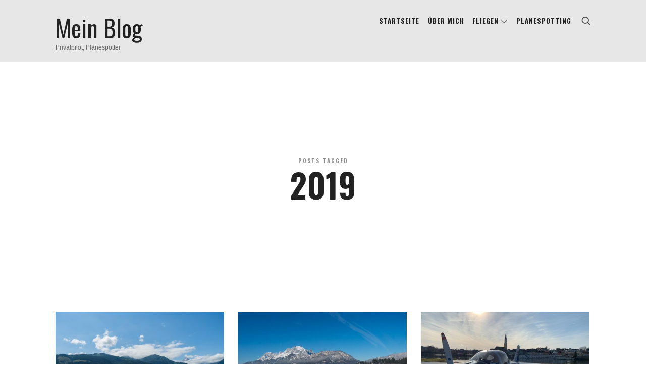

--- FILE ---
content_type: text/html; charset=UTF-8
request_url: https://blog.danielsinn.at/blog/tag/2019/
body_size: 11772
content:
<!doctype html>
<html lang="de" class="no-featured-area is-header-row is-nav-single-rounded is-nav-single-no-animated is-comments-minimal is-comments-image-rounded is-comment-form-boxed is-comment-form-border is-footer-subscribe-dark is-footer-widgets-align-left is-footer-full-width is-sidebar-right is-sidebar-sticky is-sidebar-align-left is-widget-title-align-left is-widget-bottomline is-trending-posts-default is-meta-uppercase is-header-light is-header-full-width is-header-parallax-no is-menu-sticky is-menu-fixed-width is-menu-align-center is-menu-light is-submenu-dark is-submenu-align-center is-menu-uppercase is-intro-align-center is-intro-text-dark is-intro-parallax-no is-link-box-title-default is-link-box-title-transform-none is-link-box-text-align-center is-link-box-v-align-center is-link-box-parallax-no is-more-link-border-bottom is-about-author-minimal is-related-posts-parallax-no is-related-posts-fixed is-share-links-border is-tagcloud-minimal is-featured-area-full is-slider-buttons-center-margin is-slider-buttons-sharp-edges is-slider-buttons-border is-slider-title-default is-slider-parallax-no is-slider-title-none-uppercase is-slider-more-link-show is-slider-more-link-button-style is-slider-text-align-center is-slider-v-align-center is-slider-h-align-center is-body-full-width is-single-post-title-with-margins is-post-title-align-center is-post-media-fixed is-blog-text-align-center is-meta-with-none" data-title-ratio="0.5" data-link-box-title-ratio="0.5" data-generic-button-style="" data-header-bg-shape="">
<head>
	<meta charset="UTF-8">
					<meta name="viewport" content="width=device-width, initial-scale=1">
				<link rel="profile" href="http://gmpg.org/xfn/11">
	<title>2019 &#8211; Mein Blog</title>
<meta name='robots' content='max-image-preview:large' />
	<style>img:is([sizes="auto" i], [sizes^="auto," i]) { contain-intrinsic-size: 3000px 1500px }</style>
	<link rel='dns-prefetch' href='//fonts.googleapis.com' />
<link rel="alternate" type="application/rss+xml" title="Mein Blog &raquo; Feed" href="https://blog.danielsinn.at/feed/" />
<link rel="alternate" type="application/rss+xml" title="Mein Blog &raquo; Kommentar-Feed" href="https://blog.danielsinn.at/comments/feed/" />
<link rel="alternate" type="application/rss+xml" title="Mein Blog &raquo; 2019 Schlagwort-Feed" href="https://blog.danielsinn.at/blog/tag/2019/feed/" />
<link rel='stylesheet' id='wp-block-library-css' href='https://blog.danielsinn.at/wp-includes/css/dist/block-library/style.min.css?ver=6.8.3' type='text/css' media='all' />
<style id='classic-theme-styles-inline-css' type='text/css'>
/*! This file is auto-generated */
.wp-block-button__link{color:#fff;background-color:#32373c;border-radius:9999px;box-shadow:none;text-decoration:none;padding:calc(.667em + 2px) calc(1.333em + 2px);font-size:1.125em}.wp-block-file__button{background:#32373c;color:#fff;text-decoration:none}
</style>
<style id='global-styles-inline-css' type='text/css'>
:root{--wp--preset--aspect-ratio--square: 1;--wp--preset--aspect-ratio--4-3: 4/3;--wp--preset--aspect-ratio--3-4: 3/4;--wp--preset--aspect-ratio--3-2: 3/2;--wp--preset--aspect-ratio--2-3: 2/3;--wp--preset--aspect-ratio--16-9: 16/9;--wp--preset--aspect-ratio--9-16: 9/16;--wp--preset--color--black: #000000;--wp--preset--color--cyan-bluish-gray: #abb8c3;--wp--preset--color--white: #ffffff;--wp--preset--color--pale-pink: #f78da7;--wp--preset--color--vivid-red: #cf2e2e;--wp--preset--color--luminous-vivid-orange: #ff6900;--wp--preset--color--luminous-vivid-amber: #fcb900;--wp--preset--color--light-green-cyan: #7bdcb5;--wp--preset--color--vivid-green-cyan: #00d084;--wp--preset--color--pale-cyan-blue: #8ed1fc;--wp--preset--color--vivid-cyan-blue: #0693e3;--wp--preset--color--vivid-purple: #9b51e0;--wp--preset--gradient--vivid-cyan-blue-to-vivid-purple: linear-gradient(135deg,rgba(6,147,227,1) 0%,rgb(155,81,224) 100%);--wp--preset--gradient--light-green-cyan-to-vivid-green-cyan: linear-gradient(135deg,rgb(122,220,180) 0%,rgb(0,208,130) 100%);--wp--preset--gradient--luminous-vivid-amber-to-luminous-vivid-orange: linear-gradient(135deg,rgba(252,185,0,1) 0%,rgba(255,105,0,1) 100%);--wp--preset--gradient--luminous-vivid-orange-to-vivid-red: linear-gradient(135deg,rgba(255,105,0,1) 0%,rgb(207,46,46) 100%);--wp--preset--gradient--very-light-gray-to-cyan-bluish-gray: linear-gradient(135deg,rgb(238,238,238) 0%,rgb(169,184,195) 100%);--wp--preset--gradient--cool-to-warm-spectrum: linear-gradient(135deg,rgb(74,234,220) 0%,rgb(151,120,209) 20%,rgb(207,42,186) 40%,rgb(238,44,130) 60%,rgb(251,105,98) 80%,rgb(254,248,76) 100%);--wp--preset--gradient--blush-light-purple: linear-gradient(135deg,rgb(255,206,236) 0%,rgb(152,150,240) 100%);--wp--preset--gradient--blush-bordeaux: linear-gradient(135deg,rgb(254,205,165) 0%,rgb(254,45,45) 50%,rgb(107,0,62) 100%);--wp--preset--gradient--luminous-dusk: linear-gradient(135deg,rgb(255,203,112) 0%,rgb(199,81,192) 50%,rgb(65,88,208) 100%);--wp--preset--gradient--pale-ocean: linear-gradient(135deg,rgb(255,245,203) 0%,rgb(182,227,212) 50%,rgb(51,167,181) 100%);--wp--preset--gradient--electric-grass: linear-gradient(135deg,rgb(202,248,128) 0%,rgb(113,206,126) 100%);--wp--preset--gradient--midnight: linear-gradient(135deg,rgb(2,3,129) 0%,rgb(40,116,252) 100%);--wp--preset--font-size--small: 13px;--wp--preset--font-size--medium: 20px;--wp--preset--font-size--large: 36px;--wp--preset--font-size--x-large: 42px;--wp--preset--spacing--20: 0.44rem;--wp--preset--spacing--30: 0.67rem;--wp--preset--spacing--40: 1rem;--wp--preset--spacing--50: 1.5rem;--wp--preset--spacing--60: 2.25rem;--wp--preset--spacing--70: 3.38rem;--wp--preset--spacing--80: 5.06rem;--wp--preset--shadow--natural: 6px 6px 9px rgba(0, 0, 0, 0.2);--wp--preset--shadow--deep: 12px 12px 50px rgba(0, 0, 0, 0.4);--wp--preset--shadow--sharp: 6px 6px 0px rgba(0, 0, 0, 0.2);--wp--preset--shadow--outlined: 6px 6px 0px -3px rgba(255, 255, 255, 1), 6px 6px rgba(0, 0, 0, 1);--wp--preset--shadow--crisp: 6px 6px 0px rgba(0, 0, 0, 1);}:where(.is-layout-flex){gap: 0.5em;}:where(.is-layout-grid){gap: 0.5em;}body .is-layout-flex{display: flex;}.is-layout-flex{flex-wrap: wrap;align-items: center;}.is-layout-flex > :is(*, div){margin: 0;}body .is-layout-grid{display: grid;}.is-layout-grid > :is(*, div){margin: 0;}:where(.wp-block-columns.is-layout-flex){gap: 2em;}:where(.wp-block-columns.is-layout-grid){gap: 2em;}:where(.wp-block-post-template.is-layout-flex){gap: 1.25em;}:where(.wp-block-post-template.is-layout-grid){gap: 1.25em;}.has-black-color{color: var(--wp--preset--color--black) !important;}.has-cyan-bluish-gray-color{color: var(--wp--preset--color--cyan-bluish-gray) !important;}.has-white-color{color: var(--wp--preset--color--white) !important;}.has-pale-pink-color{color: var(--wp--preset--color--pale-pink) !important;}.has-vivid-red-color{color: var(--wp--preset--color--vivid-red) !important;}.has-luminous-vivid-orange-color{color: var(--wp--preset--color--luminous-vivid-orange) !important;}.has-luminous-vivid-amber-color{color: var(--wp--preset--color--luminous-vivid-amber) !important;}.has-light-green-cyan-color{color: var(--wp--preset--color--light-green-cyan) !important;}.has-vivid-green-cyan-color{color: var(--wp--preset--color--vivid-green-cyan) !important;}.has-pale-cyan-blue-color{color: var(--wp--preset--color--pale-cyan-blue) !important;}.has-vivid-cyan-blue-color{color: var(--wp--preset--color--vivid-cyan-blue) !important;}.has-vivid-purple-color{color: var(--wp--preset--color--vivid-purple) !important;}.has-black-background-color{background-color: var(--wp--preset--color--black) !important;}.has-cyan-bluish-gray-background-color{background-color: var(--wp--preset--color--cyan-bluish-gray) !important;}.has-white-background-color{background-color: var(--wp--preset--color--white) !important;}.has-pale-pink-background-color{background-color: var(--wp--preset--color--pale-pink) !important;}.has-vivid-red-background-color{background-color: var(--wp--preset--color--vivid-red) !important;}.has-luminous-vivid-orange-background-color{background-color: var(--wp--preset--color--luminous-vivid-orange) !important;}.has-luminous-vivid-amber-background-color{background-color: var(--wp--preset--color--luminous-vivid-amber) !important;}.has-light-green-cyan-background-color{background-color: var(--wp--preset--color--light-green-cyan) !important;}.has-vivid-green-cyan-background-color{background-color: var(--wp--preset--color--vivid-green-cyan) !important;}.has-pale-cyan-blue-background-color{background-color: var(--wp--preset--color--pale-cyan-blue) !important;}.has-vivid-cyan-blue-background-color{background-color: var(--wp--preset--color--vivid-cyan-blue) !important;}.has-vivid-purple-background-color{background-color: var(--wp--preset--color--vivid-purple) !important;}.has-black-border-color{border-color: var(--wp--preset--color--black) !important;}.has-cyan-bluish-gray-border-color{border-color: var(--wp--preset--color--cyan-bluish-gray) !important;}.has-white-border-color{border-color: var(--wp--preset--color--white) !important;}.has-pale-pink-border-color{border-color: var(--wp--preset--color--pale-pink) !important;}.has-vivid-red-border-color{border-color: var(--wp--preset--color--vivid-red) !important;}.has-luminous-vivid-orange-border-color{border-color: var(--wp--preset--color--luminous-vivid-orange) !important;}.has-luminous-vivid-amber-border-color{border-color: var(--wp--preset--color--luminous-vivid-amber) !important;}.has-light-green-cyan-border-color{border-color: var(--wp--preset--color--light-green-cyan) !important;}.has-vivid-green-cyan-border-color{border-color: var(--wp--preset--color--vivid-green-cyan) !important;}.has-pale-cyan-blue-border-color{border-color: var(--wp--preset--color--pale-cyan-blue) !important;}.has-vivid-cyan-blue-border-color{border-color: var(--wp--preset--color--vivid-cyan-blue) !important;}.has-vivid-purple-border-color{border-color: var(--wp--preset--color--vivid-purple) !important;}.has-vivid-cyan-blue-to-vivid-purple-gradient-background{background: var(--wp--preset--gradient--vivid-cyan-blue-to-vivid-purple) !important;}.has-light-green-cyan-to-vivid-green-cyan-gradient-background{background: var(--wp--preset--gradient--light-green-cyan-to-vivid-green-cyan) !important;}.has-luminous-vivid-amber-to-luminous-vivid-orange-gradient-background{background: var(--wp--preset--gradient--luminous-vivid-amber-to-luminous-vivid-orange) !important;}.has-luminous-vivid-orange-to-vivid-red-gradient-background{background: var(--wp--preset--gradient--luminous-vivid-orange-to-vivid-red) !important;}.has-very-light-gray-to-cyan-bluish-gray-gradient-background{background: var(--wp--preset--gradient--very-light-gray-to-cyan-bluish-gray) !important;}.has-cool-to-warm-spectrum-gradient-background{background: var(--wp--preset--gradient--cool-to-warm-spectrum) !important;}.has-blush-light-purple-gradient-background{background: var(--wp--preset--gradient--blush-light-purple) !important;}.has-blush-bordeaux-gradient-background{background: var(--wp--preset--gradient--blush-bordeaux) !important;}.has-luminous-dusk-gradient-background{background: var(--wp--preset--gradient--luminous-dusk) !important;}.has-pale-ocean-gradient-background{background: var(--wp--preset--gradient--pale-ocean) !important;}.has-electric-grass-gradient-background{background: var(--wp--preset--gradient--electric-grass) !important;}.has-midnight-gradient-background{background: var(--wp--preset--gradient--midnight) !important;}.has-small-font-size{font-size: var(--wp--preset--font-size--small) !important;}.has-medium-font-size{font-size: var(--wp--preset--font-size--medium) !important;}.has-large-font-size{font-size: var(--wp--preset--font-size--large) !important;}.has-x-large-font-size{font-size: var(--wp--preset--font-size--x-large) !important;}
:where(.wp-block-post-template.is-layout-flex){gap: 1.25em;}:where(.wp-block-post-template.is-layout-grid){gap: 1.25em;}
:where(.wp-block-columns.is-layout-flex){gap: 2em;}:where(.wp-block-columns.is-layout-grid){gap: 2em;}
:root :where(.wp-block-pullquote){font-size: 1.5em;line-height: 1.6;}
</style>
<link rel='stylesheet' id='ngg_trigger_buttons-css' href='https://blog.danielsinn.at/wp-content/plugins/nextgen-gallery/static/GalleryDisplay/trigger_buttons.css?ver=3.59.12' type='text/css' media='all' />
<link rel='stylesheet' id='simplelightbox-0-css' href='https://blog.danielsinn.at/wp-content/plugins/nextgen-gallery/static/Lightbox/simplelightbox/simple-lightbox.css?ver=3.59.12' type='text/css' media='all' />
<link rel='stylesheet' id='fontawesome_v4_shim_style-css' href='https://blog.danielsinn.at/wp-content/plugins/nextgen-gallery/static/FontAwesome/css/v4-shims.min.css?ver=6.8.3' type='text/css' media='all' />
<link rel='stylesheet' id='fontawesome-css' href='https://blog.danielsinn.at/wp-content/plugins/nextgen-gallery/static/FontAwesome/css/all.min.css?ver=6.8.3' type='text/css' media='all' />
<link rel='stylesheet' id='animations.css-css' href='https://blog.danielsinn.at/wp-content/plugins/nextgen-gallery-pro/static/Display/Animations/animate.min.css?ver=4.1.1' type='text/css' media='all' />
<link rel='stylesheet' id='ngg_pro_slideshow_theme_css-css' href='https://blog.danielsinn.at/wp-content/plugins/nextgen-gallery-pro/static/DisplayTypes/Slideshow/theme/galleria.nextgen_pro_slideshow.css?ver=3.31.9' type='text/css' media='all' />
<link rel='stylesheet' id='nextgen_pro_tile_style-css' href='https://blog.danielsinn.at/wp-content/plugins/nextgen-gallery-pro/static/DisplayTypes/Tile/style.css?ver=3.31.9' type='text/css' media='all' />
<link rel='stylesheet' id='photocrati-image_protection-css-css' href='https://blog.danielsinn.at/wp-content/plugins/nextgen-gallery-pro/static/Display/ImageProtection/style.css?ver=2.2.0' type='text/css' media='all' />
<link rel='stylesheet' id='fontello-css' href='https://blog.danielsinn.at/wp-content/plugins/theblogger-shortcodes/css/fonts/fontello/css/fontello.css' type='text/css' media='all' />
<link rel='stylesheet' id='pixelwars-core-shortcodes-css' href='https://blog.danielsinn.at/wp-content/plugins/theblogger-shortcodes/css/shortcodes.css' type='text/css' media='all' />
<link rel='stylesheet' id='theblogger-fonts-css' href='//fonts.googleapis.com/css?family=Oswald%3A400%2C400i%2C700%2C700i%7CBilbo+Swash+Caps%3A400%2C400i%2C700%2C700i&#038;ver=6.8.3' type='text/css' media='all' />
<link rel='stylesheet' id='normalize-css' href='https://blog.danielsinn.at/wp-content/themes/theblogger/css/normalize.css?ver=6.8.3' type='text/css' media='all' />
<link rel='stylesheet' id='bootstrap-css' href='https://blog.danielsinn.at/wp-content/themes/theblogger/css/bootstrap.css?ver=6.8.3' type='text/css' media='all' />
<link rel='stylesheet' id='fluidbox-css' href='https://blog.danielsinn.at/wp-content/themes/theblogger/js/fluidbox/fluidbox.css?ver=6.8.3' type='text/css' media='all' />
<link rel='stylesheet' id='magnific-popup-css' href='https://blog.danielsinn.at/wp-content/themes/theblogger/js/jquery.magnific-popup/magnific-popup.css?ver=6.8.3' type='text/css' media='all' />
<link rel='stylesheet' id='owl-carousel-css' href='https://blog.danielsinn.at/wp-content/themes/theblogger/js/owl-carousel/owl.carousel.css?ver=6.8.3' type='text/css' media='all' />
<link rel='stylesheet' id='theblogger-main-css' href='https://blog.danielsinn.at/wp-content/themes/theblogger/css/main.css?ver=6.8.3' type='text/css' media='all' />
<link rel='stylesheet' id='theblogger-768-css' href='https://blog.danielsinn.at/wp-content/themes/theblogger/css/768.css?ver=6.8.3' type='text/css' media='all' />
<link rel='stylesheet' id='theblogger-992-css' href='https://blog.danielsinn.at/wp-content/themes/theblogger/css/992.css?ver=6.8.3' type='text/css' media='all' />
<link rel='stylesheet' id='theblogger-style-css' href='https://blog.danielsinn.at/wp-content/themes/theblogger/style.css?ver=6.8.3' type='text/css' media='all' />
<style id='theblogger-style-inline-css' type='text/css'>
.site-title { font-family: 'Oswald'; }

.nav-menu, .entry-meta, .owl-nav, label, .page-links, .navigation, .entry-title i, .site-info, .filters { font-family: 'Oswald'; }

.widget-title { font-family: 'Oswald'; }

h1, .entry-title, .footer-subscribe h3, .widget_categories ul li, .widget_recent_entries ul li a, .widget_pages ul li, .widget_nav_menu ul li, .widget_archive ul li, .widget_most_recommended_posts ul li a, .widget_calendar table caption, .tptn_title, .nav-single a, .widget_recent_comments ul li, .widget_product_categories ul li, .widget_meta ul li, .widget_rss ul a.rsswidget { font-family: 'Oswald'; }

.slider-box .entry-title { font-family: 'Bilbo Swash Caps'; }

.link-box .entry-title { font-family: 'Bilbo Swash Caps'; }

@media screen and (min-width: 992px) { .site-header .site-title { font-size: 48px; } }

@media screen and (min-width: 992px) { .blog-small .entry-title { font-size: 40px !important; } }

@media screen and (min-width: 992px) { h1 { font-size: 66px; } }

@media screen and (min-width: 992px) { .nav-menu > ul { font-size: 13px; } }

.widget-title { font-size: 16px; }

@media screen and (min-width: 992px) { .nav-menu ul ul { font-size: 11px; } }

h1, .entry-title, .footer-subscribe h3 { font-weight: 700; }

@media screen and (min-width: 992px) { .nav-menu > ul { font-weight: 700; } }

@media screen and (min-width: 992px) { .nav-menu ul ul { font-weight: 400; } }

@media screen and (min-width: 992px) { .slider-box .entry-title { letter-spacing: 3px; } }

@media screen and (min-width: 992px) { .nav-menu ul ul { letter-spacing: 2px; } }

h1, .entry-title, .footer-subscribe h3, .widget_categories ul li, .widget_recent_entries ul li, .widget_pages ul li, .widget_archive ul li, .widget_calendar table caption, .tptn_title, .nav-single a { text-transform: uppercase; }

@media screen and (min-width: 992px) { .site-title img { max-height: 80px; } }

@media screen and (min-width: 992px) { .intro { padding: 50px 0; } }

@media screen and (min-width: 992px) { .site { margin-top: 0px; margin-bottom: 0px; } }

@media screen and (min-width: 992px) {

.with-sidebar { margin-right: -320px; }

.with-sidebar .site-content { margin-right: 320px; }

.sidebar { width: 320px; }

.is-sidebar-left .with-sidebar { margin-left: -320px; }

.is-sidebar-left .with-sidebar .site-content { margin-left: 320px; }

}

a { color: #1e73be; }

.site-header .header-wrap { background-color: #ffffff; }

html:not(.is-menu-bottom) .site-header .header-bg-shape { color: #ffffff; }

.header-wrap:before { background: #c4c4c4; }

.header-wrap:before { opacity: 0.4; }

.is-header-half-transparent:not(.is-menu-toggled-on) .site-header:not(.clone) .header-wrap:before { opacity: 0.55; }

.intro:before { opacity: 0; }

.site-header .menu-wrap { background-color: #ffffff; }

html.is-menu-bottom .site-header .header-bg-shape { color: #ffffff; }

.site-footer { background: #d1d1d1; }

.site .footer-subscribe { background: #fafafa; }

.site-footer .site-info { background-color: #bcbcbc; }

.top-bar, .top-bar select option { background-color: #ffffff; }

.top-bar { background: linear-gradient(90deg, #ffffff 30%, #ffffff 100%); }

.header-wrap:after { color: #222222; }

.is-menu-bar .menu-wrap:after { color: #222222; }
</style>
<style id='kadence-blocks-global-variables-inline-css' type='text/css'>
:root {--global-kb-font-size-sm:clamp(0.8rem, 0.73rem + 0.217vw, 0.9rem);--global-kb-font-size-md:clamp(1.1rem, 0.995rem + 0.326vw, 1.25rem);--global-kb-font-size-lg:clamp(1.75rem, 1.576rem + 0.543vw, 2rem);--global-kb-font-size-xl:clamp(2.25rem, 1.728rem + 1.63vw, 3rem);--global-kb-font-size-xxl:clamp(2.5rem, 1.456rem + 3.26vw, 4rem);--global-kb-font-size-xxxl:clamp(2.75rem, 0.489rem + 7.065vw, 6rem);}:root {--global-palette1: #3182CE;--global-palette2: #2B6CB0;--global-palette3: #1A202C;--global-palette4: #2D3748;--global-palette5: #4A5568;--global-palette6: #718096;--global-palette7: #EDF2F7;--global-palette8: #F7FAFC;--global-palette9: #ffffff;}
</style>
<script type="text/javascript" src="https://blog.danielsinn.at/wp-includes/js/jquery/jquery.min.js?ver=3.7.1" id="jquery-core-js"></script>
<script type="text/javascript" src="https://blog.danielsinn.at/wp-includes/js/jquery/jquery-migrate.min.js?ver=3.4.1" id="jquery-migrate-js"></script>
<script type="text/javascript" id="photocrati_ajax-js-extra">
/* <![CDATA[ */
var photocrati_ajax = {"url":"https:\/\/blog.danielsinn.at\/index.php?photocrati_ajax=1","rest_url":"https:\/\/blog.danielsinn.at\/wp-json\/","wp_home_url":"https:\/\/blog.danielsinn.at","wp_site_url":"https:\/\/blog.danielsinn.at","wp_root_url":"https:\/\/blog.danielsinn.at","wp_plugins_url":"https:\/\/blog.danielsinn.at\/wp-content\/plugins","wp_content_url":"https:\/\/blog.danielsinn.at\/wp-content","wp_includes_url":"https:\/\/blog.danielsinn.at\/wp-includes\/","ngg_param_slug":"nggallery","rest_nonce":"a81e4a41d7"};
/* ]]> */
</script>
<script type="text/javascript" src="https://blog.danielsinn.at/wp-content/plugins/nextgen-gallery/static/Legacy/ajax.min.js?ver=3.59.12" id="photocrati_ajax-js"></script>
<script type="text/javascript" src="https://blog.danielsinn.at/wp-content/plugins/nextgen-gallery/static/FontAwesome/js/v4-shims.min.js?ver=5.3.1" id="fontawesome_v4_shim-js"></script>
<script type="text/javascript" defer crossorigin="anonymous" data-auto-replace-svg="false" data-keep-original-source="false" data-search-pseudo-elements src="https://blog.danielsinn.at/wp-content/plugins/nextgen-gallery/static/FontAwesome/js/all.min.js?ver=5.3.1" id="fontawesome-js"></script>
<script type="text/javascript" src="https://blog.danielsinn.at/wp-content/plugins/nextgen-gallery-pro/static/DisplayTypes/Galleria/galleria-1.6.1.js?ver=1.6.1" id="ngg_galleria-js"></script>
<script type="text/javascript" src="https://blog.danielsinn.at/wp-content/plugins/nextgen-gallery-pro/static/DisplayTypes/Galleria/ngg_galleria.js?ver=3.31.9" id="ngg_galleria_init-js"></script>
<script type="text/javascript" src="https://blog.danielsinn.at/wp-content/plugins/nextgen-gallery-pro/static/DisplayTypes/Tile/main.js?ver=3.31.9" id="nextgen_pro_tile_script-js"></script>
<script type="text/javascript" src="https://blog.danielsinn.at/wp-content/plugins/nextgen-gallery-pro/static/Display/ImageProtection/pressure.js?ver=3.31.9" id="pressure-js"></script>
<script type="text/javascript" id="photocrati-image_protection-js-js-extra">
/* <![CDATA[ */
var photocrati_image_protection_global = {"enabled":"0"};
/* ]]> */
</script>
<script type="text/javascript" src="https://blog.danielsinn.at/wp-content/plugins/nextgen-gallery-pro/static/Display/ImageProtection/main.js?ver=2.2.0" id="photocrati-image_protection-js-js"></script>
<link rel="https://api.w.org/" href="https://blog.danielsinn.at/wp-json/" /><link rel="alternate" title="JSON" type="application/json" href="https://blog.danielsinn.at/wp-json/wp/v2/tags/33" /><link rel="EditURI" type="application/rsd+xml" title="RSD" href="https://blog.danielsinn.at/xmlrpc.php?rsd" />
<meta name="generator" content="WordPress 6.8.3" />
<link rel="icon" href="https://blog.danielsinn.at/wp-content/uploads/2020/06/cropped-Daniel-Sinn-black-lowres-32x32.png" sizes="32x32" />
<link rel="icon" href="https://blog.danielsinn.at/wp-content/uploads/2020/06/cropped-Daniel-Sinn-black-lowres-192x192.png" sizes="192x192" />
<link rel="apple-touch-icon" href="https://blog.danielsinn.at/wp-content/uploads/2020/06/cropped-Daniel-Sinn-black-lowres-180x180.png" />
<meta name="msapplication-TileImage" content="https://blog.danielsinn.at/wp-content/uploads/2020/06/cropped-Daniel-Sinn-black-lowres-270x270.png" />
</head>

<body class="archive tag tag-33 wp-theme-theblogger">
    <div id="page" class="hfeed site">
				
        <header id="masthead" class="site-header" role="banner">
						<div class="header-wrap" data-parallax-video="">
				<div class="header-wrap-inner">
					<div class="site-branding">
						<div class="site-branding-wrap">
							<div class="site-branding-left">
															</div> <!-- .site-branding-left -->
							
							<div class="site-branding-center">
																				<h1 class="site-title">
													<a href="https://blog.danielsinn.at/" rel="home">
														<span class="screen-reader-text">Mein Blog</span>
														<span class="site-title-text">Mein Blog</span>
													</a>
												</h1> <!-- .site-title -->
																			
								<p class="site-description">
									Privatpilot, Planespotter								</p> <!-- .site-description -->
							</div> <!-- .site-branding-center -->
							
							<div class="site-branding-right">
															</div> <!-- .site-branding-right -->
						</div> <!-- .site-branding-wrap -->
					</div> <!-- .site-branding -->
					
					<nav id="site-navigation" class="main-navigation site-navigation" role="navigation">
						<div class="menu-wrap">
							<div class="layout-medium">
								<a class="menu-toggle">
									<span class="lines"></span>
								</a>
								
																
								<div class="nav-menu"><ul id="menu-primaeres-menue" class=""><li id="menu-item-21" class="menu-item menu-item-type-custom menu-item-object-custom menu-item-home menu-item-21"><a href="http://blog.danielsinn.at/">Startseite</a></li>
<li id="menu-item-22" class="menu-item menu-item-type-post_type menu-item-object-page menu-item-22"><a href="https://blog.danielsinn.at/ueber-mich/">Über mich</a></li>
<li id="menu-item-1019" class="menu-item menu-item-type-taxonomy menu-item-object-category menu-item-has-children menu-item-1019"><a href="https://blog.danielsinn.at/blog/category/fliegen/">Fliegen</a>
<ul class="sub-menu">
	<li id="menu-item-1020" class="menu-item menu-item-type-taxonomy menu-item-object-category menu-item-1020"><a href="https://blog.danielsinn.at/blog/category/fliegen/pilotslog/">Pilot&#8217;s Log</a></li>
	<li id="menu-item-1056" class="menu-item menu-item-type-post_type menu-item-object-post menu-item-1056"><a href="https://blog.danielsinn.at/blog/2019/06/17/wie-wird-man-privatpilot/">Wie wird man Privatpilot?</a></li>
	<li id="menu-item-3974" class="menu-item menu-item-type-post_type menu-item-object-page menu-item-3974"><a href="https://blog.danielsinn.at/meine-ausbildung/">Meine Ausbildung</a></li>
	<li id="menu-item-1032" class="menu-item menu-item-type-post_type menu-item-object-page menu-item-1032"><a href="https://blog.danielsinn.at/flugzeuge-und-flugplatz/">Flugzeuge und Flugplatz</a></li>
</ul>
</li>
<li id="menu-item-7991" class="menu-item menu-item-type-taxonomy menu-item-object-category menu-item-7991"><a href="https://blog.danielsinn.at/blog/category/fotografie/planespotting/">Planespotting</a></li>
</ul></div>								
																			<a class="search-toggle toggle-link"></a>
											
											<div class="search-container">
												<div class="search-box" role="search">
													<form class="search-form" method="get" action="https://blog.danielsinn.at/">
														<label>
															<span>
																Search for															</span>
															<input type="search" id="search-field" name="s" placeholder="type and hit enter">
														</label>
														<input type="submit" class="search-submit" value="Search">
													</form> <!-- .search-form -->
												</div> <!-- .search-box -->
											</div> <!-- .search-container -->
																		
															</div> <!-- .layout-medium -->
						</div> <!-- .menu-wrap -->
					</nav> <!-- #site-navigation .main-navigation .site-navigation -->
				</div> <!-- .header-wrap-inner -->
			</div> <!-- .header-wrap -->
        </header> <!-- #masthead .site-header -->


<div id="main" class="site-main">
	<div class="layout-medium">
		<div id="primary" class="content-area ">
			<div id="content" class="site-content" role="main">
								<div class="post-header archive-header post-header-classic">
													<header class="entry-header">
									<h1 class="entry-title">
										<i>Posts tagged</i>
										
										<span class="cat-title">2019</span>
									</h1>
																	</header> <!-- .entry-header -->
											</div> <!-- .post-header-classic -->
							
								
				<div class="blog-grid-wrap">
					<div class="blog-stream blog-grid blog-small masonry " data-layout="fitRows" data-item-width="320">
																<article id="post-3465" class="post-3465 post type-post status-publish format-gallery has-post-thumbnail hentry category-fliegen category-pilotslog tag-33 tag-jahresrueckblick post_format-post-format-gallery is-cat-link-border-bottom">
											<div class="hentry-wrap">
																<div class="featured-image">
					<a href="https://blog.danielsinn.at/blog/2019/12/31/jahresrueckblick-2019/">
						<img width="550" height="362" src="https://blog.danielsinn.at/wp-content/uploads/2020/06/2_PCMM5700-550x362.jpg" class="attachment-theblogger_image_size_4 size-theblogger_image_size_4 wp-post-image" alt="" decoding="async" fetchpriority="high" />					</a>
				</div> <!-- .featured-image -->
															<div class="hentry-middle">
													<header class="entry-header">
																												<h2 class="entry-title">
															<a href="https://blog.danielsinn.at/blog/2019/12/31/jahresrueckblick-2019/">Jahresrückblick 2019</a>
														</h2>
																			<div class="entry-meta below-title">
										<span class="cat-links">
					<span class="prefix">
						in					</span>
					<a href="https://blog.danielsinn.at/blog/category/fliegen/" rel="category tag">Fliegen</a> <a href="https://blog.danielsinn.at/blog/category/fliegen/pilotslog/" rel="category tag">Pilot's Log</a>				</span> <!-- .cat-links -->
						<span class="posted-on">
				<span class="prefix">
					on				</span>
				<a href="https://blog.danielsinn.at/blog/2019/12/31/jahresrueckblick-2019/" rel="bookmark">
					<time class="entry-date published" datetime="2019-12-31T11:26:56+01:00">
						Dezember 31, 2019					</time>
					<time class="updated" datetime="2020-12-08T11:47:56+01:00">
						Dezember 8, 2020					</time>
				</a>
			</span> <!-- .posted-on -->
							</div> <!-- .entry-meta .below-title -->
																	</header> <!-- .entry-header -->
													<div class="entry-content">
														<p>Mein persönlicher Jahresrückblick 2019 aus fliegerischer Sicht.</p>
<p class="more"><a class="more-link" href="https://blog.danielsinn.at/blog/2019/12/31/jahresrueckblick-2019/">Read More</a></p>													</div> <!-- .entry-content -->
																									</div> <!-- .hentry-middle -->
											</div> <!-- .hentry-wrap -->
										</article>
																			<article id="post-895" class="post-895 post type-post status-publish format-gallery has-post-thumbnail hentry category-fliegen category-pilotslog tag-33 tag-ausflug tag-loij tag-oe-ata tag-p2002 post_format-post-format-gallery is-cat-link-border-bottom">
											<div class="hentry-wrap">
																<div class="featured-image">
					<a href="https://blog.danielsinn.at/blog/2019/12/30/st-johann-in-tirol-altjahresflug/">
						<img width="550" height="362" src="https://blog.danielsinn.at/wp-content/uploads/2020/06/PCMM7113-550x362.jpg" class="attachment-theblogger_image_size_4 size-theblogger_image_size_4 wp-post-image" alt="" decoding="async" />					</a>
				</div> <!-- .featured-image -->
															<div class="hentry-middle">
													<header class="entry-header">
																												<h2 class="entry-title">
															<a href="https://blog.danielsinn.at/blog/2019/12/30/st-johann-in-tirol-altjahresflug/">St. Johann in Tirol &#8211; Altjahresflug</a>
														</h2>
																			<div class="entry-meta below-title">
										<span class="cat-links">
					<span class="prefix">
						in					</span>
					<a href="https://blog.danielsinn.at/blog/category/fliegen/" rel="category tag">Fliegen</a> <a href="https://blog.danielsinn.at/blog/category/fliegen/pilotslog/" rel="category tag">Pilot's Log</a>				</span> <!-- .cat-links -->
						<span class="posted-on">
				<span class="prefix">
					on				</span>
				<a href="https://blog.danielsinn.at/blog/2019/12/30/st-johann-in-tirol-altjahresflug/" rel="bookmark">
					<time class="entry-date published" datetime="2019-12-30T23:34:00+01:00">
						Dezember 30, 2019					</time>
					<time class="updated" datetime="2020-06-15T11:41:31+02:00">
						Juni 15, 2020					</time>
				</a>
			</span> <!-- .posted-on -->
							</div> <!-- .entry-meta .below-title -->
																	</header> <!-- .entry-header -->
													<div class="entry-content">
														<p>Flugzeug: Tecnam P-2002 JF<br />
Kennzeichen: OE-ATA<br />
Blockzeit gesamt: 02:22</p>
<p class="more"><a class="more-link" href="https://blog.danielsinn.at/blog/2019/12/30/st-johann-in-tirol-altjahresflug/">Read More</a></p>													</div> <!-- .entry-content -->
																									</div> <!-- .hentry-middle -->
											</div> <!-- .hentry-wrap -->
										</article>
																			<article id="post-1680" class="post-1680 post type-post status-publish format-gallery has-post-thumbnail hentry category-fliegen category-pilotslog tag-33 tag-ausflug tag-edmv tag-oe-ata tag-p2002 post_format-post-format-gallery is-cat-link-border-bottom">
											<div class="hentry-wrap">
																<div class="featured-image">
					<a href="https://blog.danielsinn.at/blog/2019/12/08/vilshofen-schwimmender-adventmarkt/">
						<img width="550" height="362" src="https://blog.danielsinn.at/wp-content/uploads/2020/06/IMG_5150-550x362.jpg" class="attachment-theblogger_image_size_4 size-theblogger_image_size_4 wp-post-image" alt="" decoding="async" />					</a>
				</div> <!-- .featured-image -->
															<div class="hentry-middle">
													<header class="entry-header">
																												<h2 class="entry-title">
															<a href="https://blog.danielsinn.at/blog/2019/12/08/vilshofen-schwimmender-adventmarkt/">Vilshofen, schwimmender Adventmarkt</a>
														</h2>
																			<div class="entry-meta below-title">
										<span class="cat-links">
					<span class="prefix">
						in					</span>
					<a href="https://blog.danielsinn.at/blog/category/fliegen/" rel="category tag">Fliegen</a> <a href="https://blog.danielsinn.at/blog/category/fliegen/pilotslog/" rel="category tag">Pilot's Log</a>				</span> <!-- .cat-links -->
						<span class="posted-on">
				<span class="prefix">
					on				</span>
				<a href="https://blog.danielsinn.at/blog/2019/12/08/vilshofen-schwimmender-adventmarkt/" rel="bookmark">
					<time class="entry-date published" datetime="2019-12-08T08:09:12+01:00">
						Dezember 8, 2019					</time>
					<time class="updated" datetime="2020-06-17T08:40:33+02:00">
						Juni 17, 2020					</time>
				</a>
			</span> <!-- .posted-on -->
							</div> <!-- .entry-meta .below-title -->
																	</header> <!-- .entry-header -->
													<div class="entry-content">
														<p>Flugzeug: Tecnam P-2002 JF<br />
Kennzeichen: OE-ATA<br />
Blockzeit gesamt: 01:28</p>
<p class="more"><a class="more-link" href="https://blog.danielsinn.at/blog/2019/12/08/vilshofen-schwimmender-adventmarkt/">Read More</a></p>													</div> <!-- .entry-content -->
																									</div> <!-- .hentry-middle -->
											</div> <!-- .hentry-wrap -->
										</article>
																			<article id="post-1572" class="post-1572 post type-post status-publish format-gallery has-post-thumbnail hentry category-fotografie category-landschaft tag-33 tag-aschach post_format-post-format-gallery is-cat-link-border-bottom">
											<div class="hentry-wrap">
																<div class="featured-image">
					<a href="https://blog.danielsinn.at/blog/2019/12/06/winterfotos-ueber-dem-nebel/">
						<img width="550" height="362" src="https://blog.danielsinn.at/wp-content/uploads/2020/06/PC060113-550x362.jpg" class="attachment-theblogger_image_size_4 size-theblogger_image_size_4 wp-post-image" alt="" decoding="async" loading="lazy" />					</a>
				</div> <!-- .featured-image -->
															<div class="hentry-middle">
													<header class="entry-header">
																												<h2 class="entry-title">
															<a href="https://blog.danielsinn.at/blog/2019/12/06/winterfotos-ueber-dem-nebel/">Winterfotos über dem Nebel</a>
														</h2>
																			<div class="entry-meta below-title">
										<span class="cat-links">
					<span class="prefix">
						in					</span>
					<a href="https://blog.danielsinn.at/blog/category/fotografie/" rel="category tag">Fotografie</a> <a href="https://blog.danielsinn.at/blog/category/fotografie/landschaft/" rel="category tag">Landschaft</a>				</span> <!-- .cat-links -->
						<span class="posted-on">
				<span class="prefix">
					on				</span>
				<a href="https://blog.danielsinn.at/blog/2019/12/06/winterfotos-ueber-dem-nebel/" rel="bookmark">
					<time class="entry-date published" datetime="2019-12-06T10:26:00+01:00">
						Dezember 6, 2019					</time>
					<time class="updated" datetime="2021-01-09T16:47:10+01:00">
						Januar 9, 2021					</time>
				</a>
			</span> <!-- .posted-on -->
							</div> <!-- .entry-meta .below-title -->
																	</header> <!-- .entry-header -->
													<div class="entry-content">
														<p>Heute ging es zum Fotografieren vom nebeligen Steyrtal auf die Hügel von Aschach, wo sich eine wunderschöne Szenerie über dem Nebel erstreckte.</p>
<p class="more"><a class="more-link" href="https://blog.danielsinn.at/blog/2019/12/06/winterfotos-ueber-dem-nebel/">Read More</a></p>													</div> <!-- .entry-content -->
																									</div> <!-- .hentry-middle -->
											</div> <!-- .hentry-wrap -->
										</article>
																			<article id="post-1682" class="post-1682 post type-post status-publish format-gallery has-post-thumbnail hentry category-fliegen category-pilotslog tag-33 tag-ausflug tag-edmv tag-oe-ata tag-p2002 post_format-post-format-gallery is-cat-link-border-bottom">
											<div class="hentry-wrap">
																<div class="featured-image">
					<a href="https://blog.danielsinn.at/blog/2019/11/23/vilshofen/">
						<img width="550" height="362" src="https://blog.danielsinn.at/wp-content/uploads/2020/06/PCMM6781-550x362.jpg" class="attachment-theblogger_image_size_4 size-theblogger_image_size_4 wp-post-image" alt="" decoding="async" loading="lazy" />					</a>
				</div> <!-- .featured-image -->
															<div class="hentry-middle">
													<header class="entry-header">
																												<h2 class="entry-title">
															<a href="https://blog.danielsinn.at/blog/2019/11/23/vilshofen/">Vilshofen</a>
														</h2>
																			<div class="entry-meta below-title">
										<span class="cat-links">
					<span class="prefix">
						in					</span>
					<a href="https://blog.danielsinn.at/blog/category/fliegen/" rel="category tag">Fliegen</a> <a href="https://blog.danielsinn.at/blog/category/fliegen/pilotslog/" rel="category tag">Pilot's Log</a>				</span> <!-- .cat-links -->
						<span class="posted-on">
				<span class="prefix">
					on				</span>
				<a href="https://blog.danielsinn.at/blog/2019/11/23/vilshofen/" rel="bookmark">
					<time class="entry-date published" datetime="2019-11-23T08:10:13+01:00">
						November 23, 2019					</time>
					<time class="updated" datetime="2020-06-17T08:42:13+02:00">
						Juni 17, 2020					</time>
				</a>
			</span> <!-- .posted-on -->
							</div> <!-- .entry-meta .below-title -->
																	</header> <!-- .entry-header -->
													<div class="entry-content">
														<p>Flugzeug: Tecnam P-2002 JF<br />
Kennzeichen: OE-ATA<br />
Blockzeit gesamt: 01:22</p>
<p class="more"><a class="more-link" href="https://blog.danielsinn.at/blog/2019/11/23/vilshofen/">Read More</a></p>													</div> <!-- .entry-content -->
																									</div> <!-- .hentry-middle -->
											</div> <!-- .hentry-wrap -->
										</article>
																			<article id="post-1684" class="post-1684 post type-post status-publish format-gallery has-post-thumbnail hentry category-fliegen category-pilotslog tag-33 tag-oe-ata tag-p2002 tag-rundflug post_format-post-format-gallery is-cat-link-border-bottom">
											<div class="hentry-wrap">
																<div class="featured-image">
					<a href="https://blog.danielsinn.at/blog/2019/11/02/aus-kaffeeflug-wird-rundflug/">
						<img width="550" height="362" src="https://blog.danielsinn.at/wp-content/uploads/2020/06/IMG_4555-550x362.jpg" class="attachment-theblogger_image_size_4 size-theblogger_image_size_4 wp-post-image" alt="" decoding="async" loading="lazy" />					</a>
				</div> <!-- .featured-image -->
															<div class="hentry-middle">
													<header class="entry-header">
																												<h2 class="entry-title">
															<a href="https://blog.danielsinn.at/blog/2019/11/02/aus-kaffeeflug-wird-rundflug/">Aus Kaffeeflug wird Rundflug</a>
														</h2>
																			<div class="entry-meta below-title">
										<span class="cat-links">
					<span class="prefix">
						in					</span>
					<a href="https://blog.danielsinn.at/blog/category/fliegen/" rel="category tag">Fliegen</a> <a href="https://blog.danielsinn.at/blog/category/fliegen/pilotslog/" rel="category tag">Pilot's Log</a>				</span> <!-- .cat-links -->
						<span class="posted-on">
				<span class="prefix">
					on				</span>
				<a href="https://blog.danielsinn.at/blog/2019/11/02/aus-kaffeeflug-wird-rundflug/" rel="bookmark">
					<time class="entry-date published" datetime="2019-11-02T08:10:50+01:00">
						November 2, 2019					</time>
					<time class="updated" datetime="2020-06-17T08:43:48+02:00">
						Juni 17, 2020					</time>
				</a>
			</span> <!-- .posted-on -->
							</div> <!-- .entry-meta .below-title -->
																	</header> <!-- .entry-header -->
													<div class="entry-content">
														<p>Flugzeug: Tecnam P-2002 JF<br />
Kennzeichen: OE-ATA<br />
Blockzeit gesamt: 01:48</p>
<p class="more"><a class="more-link" href="https://blog.danielsinn.at/blog/2019/11/02/aus-kaffeeflug-wird-rundflug/">Read More</a></p>													</div> <!-- .entry-content -->
																									</div> <!-- .hentry-middle -->
											</div> <!-- .hentry-wrap -->
										</article>
																			<article id="post-1686" class="post-1686 post type-post status-publish format-gallery has-post-thumbnail hentry category-fliegen category-pilotslog tag-33 tag-oe-ata tag-p2002 tag-rundflug post_format-post-format-gallery is-cat-link-border-bottom">
											<div class="hentry-wrap">
																<div class="featured-image">
					<a href="https://blog.danielsinn.at/blog/2019/10/27/2-rundfluege-in-wels/">
						<img width="550" height="362" src="https://blog.danielsinn.at/wp-content/uploads/2020/06/30121abd-49fc-4445-bec5-520c873297f6-550x362.jpg" class="attachment-theblogger_image_size_4 size-theblogger_image_size_4 wp-post-image" alt="" decoding="async" loading="lazy" />					</a>
				</div> <!-- .featured-image -->
															<div class="hentry-middle">
													<header class="entry-header">
																												<h2 class="entry-title">
															<a href="https://blog.danielsinn.at/blog/2019/10/27/2-rundfluege-in-wels/">2 Rundflüge in Wels</a>
														</h2>
																			<div class="entry-meta below-title">
										<span class="cat-links">
					<span class="prefix">
						in					</span>
					<a href="https://blog.danielsinn.at/blog/category/fliegen/" rel="category tag">Fliegen</a> <a href="https://blog.danielsinn.at/blog/category/fliegen/pilotslog/" rel="category tag">Pilot's Log</a>				</span> <!-- .cat-links -->
						<span class="posted-on">
				<span class="prefix">
					on				</span>
				<a href="https://blog.danielsinn.at/blog/2019/10/27/2-rundfluege-in-wels/" rel="bookmark">
					<time class="entry-date published" datetime="2019-10-27T08:12:54+01:00">
						Oktober 27, 2019					</time>
					<time class="updated" datetime="2020-06-17T08:45:22+02:00">
						Juni 17, 2020					</time>
				</a>
			</span> <!-- .posted-on -->
							</div> <!-- .entry-meta .below-title -->
																	</header> <!-- .entry-header -->
													<div class="entry-content">
														<p>Flugzeug: Tecnam P-2002 JF<br />
Kennzeichen: OE-ATA<br />
Blockzeit gesamt: 02:11</p>
<p class="more"><a class="more-link" href="https://blog.danielsinn.at/blog/2019/10/27/2-rundfluege-in-wels/">Read More</a></p>													</div> <!-- .entry-content -->
																									</div> <!-- .hentry-middle -->
											</div> <!-- .hentry-wrap -->
										</article>
																			<article id="post-1688" class="post-1688 post type-post status-publish format-gallery has-post-thumbnail hentry category-fliegen category-pilotslog tag-33 tag-ausflug tag-edmv tag-ednb tag-oe-ata tag-p2002 post_format-post-format-gallery is-cat-link-border-bottom">
											<div class="hentry-wrap">
																<div class="featured-image">
					<a href="https://blog.danielsinn.at/blog/2019/10/12/vilshofen-arnbruck/">
						<img width="550" height="362" src="https://blog.danielsinn.at/wp-content/uploads/2020/06/IMG_4135-550x362.jpg" class="attachment-theblogger_image_size_4 size-theblogger_image_size_4 wp-post-image" alt="" decoding="async" loading="lazy" />					</a>
				</div> <!-- .featured-image -->
															<div class="hentry-middle">
													<header class="entry-header">
																												<h2 class="entry-title">
															<a href="https://blog.danielsinn.at/blog/2019/10/12/vilshofen-arnbruck/">Vilshofen, Arnbruck</a>
														</h2>
																			<div class="entry-meta below-title">
										<span class="cat-links">
					<span class="prefix">
						in					</span>
					<a href="https://blog.danielsinn.at/blog/category/fliegen/" rel="category tag">Fliegen</a> <a href="https://blog.danielsinn.at/blog/category/fliegen/pilotslog/" rel="category tag">Pilot's Log</a>				</span> <!-- .cat-links -->
						<span class="posted-on">
				<span class="prefix">
					on				</span>
				<a href="https://blog.danielsinn.at/blog/2019/10/12/vilshofen-arnbruck/" rel="bookmark">
					<time class="entry-date published" datetime="2019-10-12T08:13:47+02:00">
						Oktober 12, 2019					</time>
					<time class="updated" datetime="2020-06-17T08:47:22+02:00">
						Juni 17, 2020					</time>
				</a>
			</span> <!-- .posted-on -->
							</div> <!-- .entry-meta .below-title -->
																	</header> <!-- .entry-header -->
													<div class="entry-content">
														<p>Flugzeug: Tecnam P-2002 JF<br />
Kennzeichen: OE-ATA<br />
Blockzeit gesamt: 02:11</p>
<p class="more"><a class="more-link" href="https://blog.danielsinn.at/blog/2019/10/12/vilshofen-arnbruck/">Read More</a></p>													</div> <!-- .entry-content -->
																									</div> <!-- .hentry-middle -->
											</div> <!-- .hentry-wrap -->
										</article>
																			<article id="post-1690" class="post-1690 post type-post status-publish format-gallery has-post-thumbnail hentry category-fliegen category-pilotslog tag-33 tag-ausflug tag-edmv tag-oe-ata tag-p2002 post_format-post-format-gallery is-cat-link-border-bottom">
											<div class="hentry-wrap">
																<div class="featured-image">
					<a href="https://blog.danielsinn.at/blog/2019/08/31/zell-am-see-kitzsteinhorn/">
						<img width="550" height="362" src="https://blog.danielsinn.at/wp-content/uploads/2020/06/PCMM5931-550x362.jpg" class="attachment-theblogger_image_size_4 size-theblogger_image_size_4 wp-post-image" alt="" decoding="async" loading="lazy" />					</a>
				</div> <!-- .featured-image -->
															<div class="hentry-middle">
													<header class="entry-header">
																												<h2 class="entry-title">
															<a href="https://blog.danielsinn.at/blog/2019/08/31/zell-am-see-kitzsteinhorn/">Zell am See, Kitzsteinhorn</a>
														</h2>
																			<div class="entry-meta below-title">
										<span class="cat-links">
					<span class="prefix">
						in					</span>
					<a href="https://blog.danielsinn.at/blog/category/fliegen/" rel="category tag">Fliegen</a> <a href="https://blog.danielsinn.at/blog/category/fliegen/pilotslog/" rel="category tag">Pilot's Log</a>				</span> <!-- .cat-links -->
						<span class="posted-on">
				<span class="prefix">
					on				</span>
				<a href="https://blog.danielsinn.at/blog/2019/08/31/zell-am-see-kitzsteinhorn/" rel="bookmark">
					<time class="entry-date published" datetime="2019-08-31T08:14:36+02:00">
						August 31, 2019					</time>
					<time class="updated" datetime="2020-06-17T08:48:37+02:00">
						Juni 17, 2020					</time>
				</a>
			</span> <!-- .posted-on -->
							</div> <!-- .entry-meta .below-title -->
																	</header> <!-- .entry-header -->
													<div class="entry-content">
														<p>Flugzeug: Tecnam P-2002 JF<br />
Kennzeichen: OE-ATA<br />
Blockzeit gesamt: 02:10</p>
<p class="more"><a class="more-link" href="https://blog.danielsinn.at/blog/2019/08/31/zell-am-see-kitzsteinhorn/">Read More</a></p>													</div> <!-- .entry-content -->
																									</div> <!-- .hentry-middle -->
											</div> <!-- .hentry-wrap -->
										</article>
																			<article id="post-1692" class="post-1692 post type-post status-publish format-gallery has-post-thumbnail hentry category-fliegen category-pilotslog tag-33 tag-ausflug tag-edmv tag-edna tag-lols tag-oe-ata tag-p2002 post_format-post-format-gallery is-cat-link-border-bottom">
											<div class="hentry-wrap">
																<div class="featured-image">
					<a href="https://blog.danielsinn.at/blog/2019/08/04/schaerding-vilshofen-ampfing/">
						<img width="550" height="362" src="https://blog.danielsinn.at/wp-content/uploads/2020/06/IMG_2570-550x362.jpg" class="attachment-theblogger_image_size_4 size-theblogger_image_size_4 wp-post-image" alt="" decoding="async" loading="lazy" />					</a>
				</div> <!-- .featured-image -->
															<div class="hentry-middle">
													<header class="entry-header">
																												<h2 class="entry-title">
															<a href="https://blog.danielsinn.at/blog/2019/08/04/schaerding-vilshofen-ampfing/">Schärding, Vilshofen, Ampfing</a>
														</h2>
																			<div class="entry-meta below-title">
										<span class="cat-links">
					<span class="prefix">
						in					</span>
					<a href="https://blog.danielsinn.at/blog/category/fliegen/" rel="category tag">Fliegen</a> <a href="https://blog.danielsinn.at/blog/category/fliegen/pilotslog/" rel="category tag">Pilot's Log</a>				</span> <!-- .cat-links -->
						<span class="posted-on">
				<span class="prefix">
					on				</span>
				<a href="https://blog.danielsinn.at/blog/2019/08/04/schaerding-vilshofen-ampfing/" rel="bookmark">
					<time class="entry-date published" datetime="2019-08-04T08:15:10+02:00">
						August 4, 2019					</time>
					<time class="updated" datetime="2020-06-17T08:51:11+02:00">
						Juni 17, 2020					</time>
				</a>
			</span> <!-- .posted-on -->
							</div> <!-- .entry-meta .below-title -->
																	</header> <!-- .entry-header -->
													<div class="entry-content">
														<p>Flugzeug: Tecnam P-2002 JF<br />
Kennzeichen: OE-ATA<br />
Blockzeit gesamt: 02:18</p>
<p class="more"><a class="more-link" href="https://blog.danielsinn.at/blog/2019/08/04/schaerding-vilshofen-ampfing/">Read More</a></p>													</div> <!-- .entry-content -->
																									</div> <!-- .hentry-middle -->
											</div> <!-- .hentry-wrap -->
										</article>
														</div> <!-- .blog-stream .blog-grid .blog-small .masonry -->
				</div> <!-- .blog-grid-wrap -->
							</div> <!-- #content .site-content -->
		</div> <!-- #primary .content-area -->
			</div> <!-- .layout-medium -->
</div> <!-- #main .site-main -->

        <footer id="colophon" class="site-footer" role="contentinfo">
						
						
						
					</footer>
	</div>
    
	<script type="speculationrules">
{"prefetch":[{"source":"document","where":{"and":[{"href_matches":"\/*"},{"not":{"href_matches":["\/wp-*.php","\/wp-admin\/*","\/wp-content\/uploads\/*","\/wp-content\/*","\/wp-content\/plugins\/*","\/wp-content\/themes\/theblogger\/*","\/*\\?(.+)"]}},{"not":{"selector_matches":"a[rel~=\"nofollow\"]"}},{"not":{"selector_matches":".no-prefetch, .no-prefetch a"}}]},"eagerness":"conservative"}]}
</script>
<script type="text/javascript" id="ngg_common-js-extra">
/* <![CDATA[ */

var galleries = {};
galleries.gallery_9edb4a125e4cf34b3ad099bcb999636a = {"__defaults_set":null,"ID":"9edb4a125e4cf34b3ad099bcb999636a","album_ids":[],"container_ids":["81"],"display":null,"display_settings":{"aspect_ratio":"1.5","border_color":"#ffffff","border_size":0,"caption_class":"caption_overlay_bottom","caption_height":70,"image_crop":0,"image_pan":1,"localize_limit":"0","ngg_triggers_display":"always","show_captions":0,"show_playback_controls":1,"slideshow_speed":5,"transition":"fade","transition_speed":1,"width":100,"width_unit":"%","use_lightbox_effect":true,"is_ecommerce_enabled":false,"_errors":[]},"display_type":"photocrati-nextgen_pro_slideshow","effect_code":null,"entity_ids":[],"excluded_container_ids":[],"exclusions":[],"gallery_ids":[],"id":"9edb4a125e4cf34b3ad099bcb999636a","ids":null,"image_ids":[],"images_list_count":null,"inner_content":null,"is_album_gallery":null,"maximum_entity_count":500,"order_by":"imagedate","order_direction":"ASC","returns":"included","skip_excluding_globally_excluded_images":null,"slug":null,"sortorder":["2952","2954","2953","2955","2956"],"source":"galleries","src":null,"tag_ids":[],"tagcloud":false,"transient_id":null};
galleries.gallery_9edb4a125e4cf34b3ad099bcb999636a.wordpress_page_root = "https:\/\/blog.danielsinn.at\/blog\/2019\/12\/31\/jahresrueckblick-2019\/";
var nextgen_lightbox_settings = {"static_path":"https:\/\/blog.danielsinn.at\/wp-content\/plugins\/nextgen-gallery\/static\/Lightbox\/{placeholder}","context":"nextgen_images"};
galleries.gallery_9edb4a125e4cf34b3ad099bcb999636a.captions_enabled = false;
galleries.gallery_9edb4a125e4cf34b3ad099bcb999636a.images_list = [{"image":"https:\/\/blog.danielsinn.at\/wp-content\/gallery\/20200101_loij_jahresrueckblick_fliegen\/PCMM3034.jpg","srcsets":{"original":"https:\/\/blog.danielsinn.at\/wp-content\/gallery\/20200101_loij_jahresrueckblick_fliegen\/PCMM3034.jpg","hdpi":"https:\/\/blog.danielsinn.at\/wp-content\/gallery\/20200101_loij_jahresrueckblick_fliegen\/cache\/PCMM3034.jpg-nggid042952-ngg0dyn-1600x1200x100-00f0w010c010r110f110r010t010.jpg"},"use_hdpi":true,"title":"PCMM3034","description":"","image_id":2952,"thumb":"https:\/\/blog.danielsinn.at\/wp-content\/gallery\/20200101_loij_jahresrueckblick_fliegen\/thumbs\/thumbs_PCMM3034.jpg","width":1423,"height":1067,"full_image":"https:\/\/blog.danielsinn.at\/wp-content\/gallery\/20200101_loij_jahresrueckblick_fliegen\/PCMM3034.jpg","full_use_hdpi":true,"full_srcsets":{"original":"https:\/\/blog.danielsinn.at\/wp-content\/gallery\/20200101_loij_jahresrueckblick_fliegen\/PCMM3034.jpg","hdpi":"https:\/\/blog.danielsinn.at\/wp-content\/gallery\/20200101_loij_jahresrueckblick_fliegen\/cache\/PCMM3034.jpg-nggid042952-ngg0dyn-1600x1200x100-00f0w010c010r110f110r010t010.jpg"},"thumb_dimensions":{"width":160,"height":120}},{"image":"https:\/\/blog.danielsinn.at\/wp-content\/gallery\/20200101_loij_jahresrueckblick_fliegen\/PCMM5366.jpg","srcsets":{"original":"https:\/\/blog.danielsinn.at\/wp-content\/gallery\/20200101_loij_jahresrueckblick_fliegen\/PCMM5366.jpg","hdpi":"https:\/\/blog.danielsinn.at\/wp-content\/gallery\/20200101_loij_jahresrueckblick_fliegen\/cache\/PCMM5366.jpg-nggid042954-ngg0dyn-1600x1200x100-00f0w010c010r110f110r010t010.jpg"},"use_hdpi":true,"title":"PCMM5366","description":"","image_id":2954,"thumb":"https:\/\/blog.danielsinn.at\/wp-content\/gallery\/20200101_loij_jahresrueckblick_fliegen\/thumbs\/thumbs_PCMM5366.jpg","width":1423,"height":1067,"full_image":"https:\/\/blog.danielsinn.at\/wp-content\/gallery\/20200101_loij_jahresrueckblick_fliegen\/PCMM5366.jpg","full_use_hdpi":true,"full_srcsets":{"original":"https:\/\/blog.danielsinn.at\/wp-content\/gallery\/20200101_loij_jahresrueckblick_fliegen\/PCMM5366.jpg","hdpi":"https:\/\/blog.danielsinn.at\/wp-content\/gallery\/20200101_loij_jahresrueckblick_fliegen\/cache\/PCMM5366.jpg-nggid042954-ngg0dyn-1600x1200x100-00f0w010c010r110f110r010t010.jpg"},"thumb_dimensions":{"width":160,"height":120}},{"image":"https:\/\/blog.danielsinn.at\/wp-content\/gallery\/20200101_loij_jahresrueckblick_fliegen\/PCMM3299.jpg","srcsets":{"original":"https:\/\/blog.danielsinn.at\/wp-content\/gallery\/20200101_loij_jahresrueckblick_fliegen\/PCMM3299.jpg","hdpi":"https:\/\/blog.danielsinn.at\/wp-content\/gallery\/20200101_loij_jahresrueckblick_fliegen\/cache\/PCMM3299.jpg-nggid042953-ngg0dyn-1600x1200x100-00f0w010c010r110f110r010t010.jpg"},"use_hdpi":true,"title":"PCMM3299","description":"","image_id":2953,"thumb":"https:\/\/blog.danielsinn.at\/wp-content\/gallery\/20200101_loij_jahresrueckblick_fliegen\/thumbs\/thumbs_PCMM3299.jpg","width":1423,"height":1067,"full_image":"https:\/\/blog.danielsinn.at\/wp-content\/gallery\/20200101_loij_jahresrueckblick_fliegen\/PCMM3299.jpg","full_use_hdpi":true,"full_srcsets":{"original":"https:\/\/blog.danielsinn.at\/wp-content\/gallery\/20200101_loij_jahresrueckblick_fliegen\/PCMM3299.jpg","hdpi":"https:\/\/blog.danielsinn.at\/wp-content\/gallery\/20200101_loij_jahresrueckblick_fliegen\/cache\/PCMM3299.jpg-nggid042953-ngg0dyn-1600x1200x100-00f0w010c010r110f110r010t010.jpg"},"thumb_dimensions":{"width":160,"height":120}},{"image":"https:\/\/blog.danielsinn.at\/wp-content\/gallery\/20200101_loij_jahresrueckblick_fliegen\/IMG_2279.jpg","srcsets":{"original":"https:\/\/blog.danielsinn.at\/wp-content\/gallery\/20200101_loij_jahresrueckblick_fliegen\/IMG_2279.jpg","hdpi":"https:\/\/blog.danielsinn.at\/wp-content\/gallery\/20200101_loij_jahresrueckblick_fliegen\/cache\/IMG_2279.jpg-nggid042955-ngg0dyn-1600x1200x100-00f0w010c010r110f110r010t010.jpg"},"use_hdpi":true,"title":"IMG_2279","description":"","image_id":2955,"thumb":"https:\/\/blog.danielsinn.at\/wp-content\/gallery\/20200101_loij_jahresrueckblick_fliegen\/thumbs\/thumbs_IMG_2279.jpg","width":1423,"height":1067,"full_image":"https:\/\/blog.danielsinn.at\/wp-content\/gallery\/20200101_loij_jahresrueckblick_fliegen\/IMG_2279.jpg","full_use_hdpi":true,"full_srcsets":{"original":"https:\/\/blog.danielsinn.at\/wp-content\/gallery\/20200101_loij_jahresrueckblick_fliegen\/IMG_2279.jpg","hdpi":"https:\/\/blog.danielsinn.at\/wp-content\/gallery\/20200101_loij_jahresrueckblick_fliegen\/cache\/IMG_2279.jpg-nggid042955-ngg0dyn-1600x1200x100-00f0w010c010r110f110r010t010.jpg"},"thumb_dimensions":{"width":160,"height":120}},{"image":"https:\/\/blog.danielsinn.at\/wp-content\/gallery\/20200101_loij_jahresrueckblick_fliegen\/IMG_2304.jpg","srcsets":{"original":"https:\/\/blog.danielsinn.at\/wp-content\/gallery\/20200101_loij_jahresrueckblick_fliegen\/IMG_2304.jpg","hdpi":"https:\/\/blog.danielsinn.at\/wp-content\/gallery\/20200101_loij_jahresrueckblick_fliegen\/cache\/IMG_2304.jpg-nggid042956-ngg0dyn-1600x1200x100-00f0w010c010r110f110r010t010.jpg"},"use_hdpi":true,"title":"IMG_2304","description":"","image_id":2956,"thumb":"https:\/\/blog.danielsinn.at\/wp-content\/gallery\/20200101_loij_jahresrueckblick_fliegen\/thumbs\/thumbs_IMG_2304.jpg","width":1423,"height":1067,"full_image":"https:\/\/blog.danielsinn.at\/wp-content\/gallery\/20200101_loij_jahresrueckblick_fliegen\/IMG_2304.jpg","full_use_hdpi":true,"full_srcsets":{"original":"https:\/\/blog.danielsinn.at\/wp-content\/gallery\/20200101_loij_jahresrueckblick_fliegen\/IMG_2304.jpg","hdpi":"https:\/\/blog.danielsinn.at\/wp-content\/gallery\/20200101_loij_jahresrueckblick_fliegen\/cache\/IMG_2304.jpg-nggid042956-ngg0dyn-1600x1200x100-00f0w010c010r110f110r010t010.jpg"},"thumb_dimensions":{"width":160,"height":120}}];
galleries.gallery_9edb4a125e4cf34b3ad099bcb999636a.images_list_limit = "100";
galleries.gallery_9edb4a125e4cf34b3ad099bcb999636a.images_list_count = 5;
galleries.gallery_b27e97eae8bf65d1c101f2db0d4bcb0e = {"__defaults_set":null,"ID":"b27e97eae8bf65d1c101f2db0d4bcb0e","album_ids":[],"container_ids":["79"],"display":null,"display_settings":{"aspect_ratio":"1.5","border_color":"#ffffff","border_size":0,"caption_class":"caption_overlay_bottom","caption_height":70,"image_crop":0,"image_pan":1,"localize_limit":"0","ngg_triggers_display":"always","show_captions":0,"show_playback_controls":1,"slideshow_speed":5,"transition":"fade","transition_speed":1,"width":100,"width_unit":"%","use_lightbox_effect":true,"is_ecommerce_enabled":false,"_errors":[]},"display_type":"photocrati-nextgen_pro_slideshow","effect_code":null,"entity_ids":[],"excluded_container_ids":[],"exclusions":[],"gallery_ids":[],"id":"b27e97eae8bf65d1c101f2db0d4bcb0e","ids":null,"image_ids":[],"images_list_count":null,"inner_content":null,"is_album_gallery":null,"maximum_entity_count":500,"order_by":"imagedate","order_direction":"ASC","returns":"included","skip_excluding_globally_excluded_images":null,"slug":null,"sortorder":["2948","2946","2947"],"source":"galleries","src":null,"tag_ids":[],"tagcloud":false,"transient_id":null};
galleries.gallery_b27e97eae8bf65d1c101f2db0d4bcb0e.wordpress_page_root = "https:\/\/blog.danielsinn.at\/blog\/2019\/12\/31\/jahresrueckblick-2019\/";
var nextgen_lightbox_settings = {"static_path":"https:\/\/blog.danielsinn.at\/wp-content\/plugins\/nextgen-gallery\/static\/Lightbox\/{placeholder}","context":"nextgen_images"};
galleries.gallery_b27e97eae8bf65d1c101f2db0d4bcb0e.captions_enabled = false;
galleries.gallery_b27e97eae8bf65d1c101f2db0d4bcb0e.images_list = [{"image":"https:\/\/blog.danielsinn.at\/wp-content\/gallery\/20200101_edna_jahresrueckblick_fliegen\/IMG_2598.jpg","srcsets":{"original":"https:\/\/blog.danielsinn.at\/wp-content\/gallery\/20200101_edna_jahresrueckblick_fliegen\/IMG_2598.jpg","hdpi":"https:\/\/blog.danielsinn.at\/wp-content\/gallery\/20200101_edna_jahresrueckblick_fliegen\/cache\/IMG_2598.jpg-nggid042948-ngg0dyn-1600x1200x100-00f0w010c010r110f110r010t010.jpg"},"use_hdpi":true,"title":"IMG_2598","description":"","image_id":2948,"thumb":"https:\/\/blog.danielsinn.at\/wp-content\/gallery\/20200101_edna_jahresrueckblick_fliegen\/thumbs\/thumbs_IMG_2598.jpg","width":1423,"height":1067,"full_image":"https:\/\/blog.danielsinn.at\/wp-content\/gallery\/20200101_edna_jahresrueckblick_fliegen\/IMG_2598.jpg","full_use_hdpi":true,"full_srcsets":{"original":"https:\/\/blog.danielsinn.at\/wp-content\/gallery\/20200101_edna_jahresrueckblick_fliegen\/IMG_2598.jpg","hdpi":"https:\/\/blog.danielsinn.at\/wp-content\/gallery\/20200101_edna_jahresrueckblick_fliegen\/cache\/IMG_2598.jpg-nggid042948-ngg0dyn-1600x1200x100-00f0w010c010r110f110r010t010.jpg"},"thumb_dimensions":{"width":160,"height":120}},{"image":"https:\/\/blog.danielsinn.at\/wp-content\/gallery\/20200101_edna_jahresrueckblick_fliegen\/IMG_1918.jpg","srcsets":{"original":"https:\/\/blog.danielsinn.at\/wp-content\/gallery\/20200101_edna_jahresrueckblick_fliegen\/IMG_1918.jpg","hdpi":"https:\/\/blog.danielsinn.at\/wp-content\/gallery\/20200101_edna_jahresrueckblick_fliegen\/cache\/IMG_1918.jpg-nggid042946-ngg0dyn-1600x1200x100-00f0w010c010r110f110r010t010.jpg"},"use_hdpi":true,"title":"IMG_1918","description":"","image_id":2946,"thumb":"https:\/\/blog.danielsinn.at\/wp-content\/gallery\/20200101_edna_jahresrueckblick_fliegen\/thumbs\/thumbs_IMG_1918.jpg","width":1423,"height":1067,"full_image":"https:\/\/blog.danielsinn.at\/wp-content\/gallery\/20200101_edna_jahresrueckblick_fliegen\/IMG_1918.jpg","full_use_hdpi":true,"full_srcsets":{"original":"https:\/\/blog.danielsinn.at\/wp-content\/gallery\/20200101_edna_jahresrueckblick_fliegen\/IMG_1918.jpg","hdpi":"https:\/\/blog.danielsinn.at\/wp-content\/gallery\/20200101_edna_jahresrueckblick_fliegen\/cache\/IMG_1918.jpg-nggid042946-ngg0dyn-1600x1200x100-00f0w010c010r110f110r010t010.jpg"},"thumb_dimensions":{"width":160,"height":120}},{"image":"https:\/\/blog.danielsinn.at\/wp-content\/gallery\/20200101_edna_jahresrueckblick_fliegen\/IMG_1927.jpg","srcsets":{"original":"https:\/\/blog.danielsinn.at\/wp-content\/gallery\/20200101_edna_jahresrueckblick_fliegen\/IMG_1927.jpg","hdpi":"https:\/\/blog.danielsinn.at\/wp-content\/gallery\/20200101_edna_jahresrueckblick_fliegen\/cache\/IMG_1927.jpg-nggid042947-ngg0dyn-1600x1200x100-00f0w010c010r110f110r010t010.jpg"},"use_hdpi":true,"title":"IMG_1927","description":"","image_id":2947,"thumb":"https:\/\/blog.danielsinn.at\/wp-content\/gallery\/20200101_edna_jahresrueckblick_fliegen\/thumbs\/thumbs_IMG_1927.jpg","width":1423,"height":1067,"full_image":"https:\/\/blog.danielsinn.at\/wp-content\/gallery\/20200101_edna_jahresrueckblick_fliegen\/IMG_1927.jpg","full_use_hdpi":true,"full_srcsets":{"original":"https:\/\/blog.danielsinn.at\/wp-content\/gallery\/20200101_edna_jahresrueckblick_fliegen\/IMG_1927.jpg","hdpi":"https:\/\/blog.danielsinn.at\/wp-content\/gallery\/20200101_edna_jahresrueckblick_fliegen\/cache\/IMG_1927.jpg-nggid042947-ngg0dyn-1600x1200x100-00f0w010c010r110f110r010t010.jpg"},"thumb_dimensions":{"width":160,"height":120}}];
galleries.gallery_b27e97eae8bf65d1c101f2db0d4bcb0e.images_list_limit = "100";
galleries.gallery_b27e97eae8bf65d1c101f2db0d4bcb0e.images_list_count = 3;
galleries.gallery_70c3ebb5bb4f92e0869ec71a58a8d210 = {"__defaults_set":null,"ID":"70c3ebb5bb4f92e0869ec71a58a8d210","album_ids":[],"container_ids":["80"],"display":null,"display_settings":{"aspect_ratio":"1.5","border_color":"#ffffff","border_size":0,"caption_class":"caption_overlay_bottom","caption_height":70,"image_crop":0,"image_pan":1,"localize_limit":"0","ngg_triggers_display":"always","show_captions":0,"show_playback_controls":1,"slideshow_speed":5,"transition":"fade","transition_speed":1,"width":100,"width_unit":"%","use_lightbox_effect":true,"is_ecommerce_enabled":false,"_errors":[]},"display_type":"photocrati-nextgen_pro_slideshow","effect_code":null,"entity_ids":[],"excluded_container_ids":[],"exclusions":[],"gallery_ids":[],"id":"70c3ebb5bb4f92e0869ec71a58a8d210","ids":null,"image_ids":[],"images_list_count":null,"inner_content":null,"is_album_gallery":null,"maximum_entity_count":500,"order_by":"imagedate","order_direction":"ASC","returns":"included","skip_excluding_globally_excluded_images":null,"slug":null,"sortorder":["2950","2951","2949"],"source":"galleries","src":null,"tag_ids":[],"tagcloud":false,"transient_id":null};
galleries.gallery_70c3ebb5bb4f92e0869ec71a58a8d210.wordpress_page_root = "https:\/\/blog.danielsinn.at\/blog\/2019\/12\/31\/jahresrueckblick-2019\/";
var nextgen_lightbox_settings = {"static_path":"https:\/\/blog.danielsinn.at\/wp-content\/plugins\/nextgen-gallery\/static\/Lightbox\/{placeholder}","context":"nextgen_images"};
galleries.gallery_70c3ebb5bb4f92e0869ec71a58a8d210.captions_enabled = false;
galleries.gallery_70c3ebb5bb4f92e0869ec71a58a8d210.images_list = [{"image":"https:\/\/blog.danielsinn.at\/wp-content\/gallery\/20200101_logm_jahresrueckblick_fliegen\/PCMM4710.jpg","srcsets":{"original":"https:\/\/blog.danielsinn.at\/wp-content\/gallery\/20200101_logm_jahresrueckblick_fliegen\/PCMM4710.jpg","hdpi":"https:\/\/blog.danielsinn.at\/wp-content\/gallery\/20200101_logm_jahresrueckblick_fliegen\/cache\/PCMM4710.jpg-nggid042950-ngg0dyn-1600x1200x100-00f0w010c010r110f110r010t010.jpg"},"use_hdpi":true,"title":"PCMM4710","description":"","image_id":2950,"thumb":"https:\/\/blog.danielsinn.at\/wp-content\/gallery\/20200101_logm_jahresrueckblick_fliegen\/thumbs\/thumbs_PCMM4710.jpg","width":1423,"height":1067,"full_image":"https:\/\/blog.danielsinn.at\/wp-content\/gallery\/20200101_logm_jahresrueckblick_fliegen\/PCMM4710.jpg","full_use_hdpi":true,"full_srcsets":{"original":"https:\/\/blog.danielsinn.at\/wp-content\/gallery\/20200101_logm_jahresrueckblick_fliegen\/PCMM4710.jpg","hdpi":"https:\/\/blog.danielsinn.at\/wp-content\/gallery\/20200101_logm_jahresrueckblick_fliegen\/cache\/PCMM4710.jpg-nggid042950-ngg0dyn-1600x1200x100-00f0w010c010r110f110r010t010.jpg"},"thumb_dimensions":{"width":160,"height":120}},{"image":"https:\/\/blog.danielsinn.at\/wp-content\/gallery\/20200101_logm_jahresrueckblick_fliegen\/PCMM4776.jpg","srcsets":{"original":"https:\/\/blog.danielsinn.at\/wp-content\/gallery\/20200101_logm_jahresrueckblick_fliegen\/PCMM4776.jpg","hdpi":"https:\/\/blog.danielsinn.at\/wp-content\/gallery\/20200101_logm_jahresrueckblick_fliegen\/cache\/PCMM4776.jpg-nggid042951-ngg0dyn-1600x1200x100-00f0w010c010r110f110r010t010.jpg"},"use_hdpi":true,"title":"PCMM4776","description":"","image_id":2951,"thumb":"https:\/\/blog.danielsinn.at\/wp-content\/gallery\/20200101_logm_jahresrueckblick_fliegen\/thumbs\/thumbs_PCMM4776.jpg","width":1423,"height":1067,"full_image":"https:\/\/blog.danielsinn.at\/wp-content\/gallery\/20200101_logm_jahresrueckblick_fliegen\/PCMM4776.jpg","full_use_hdpi":true,"full_srcsets":{"original":"https:\/\/blog.danielsinn.at\/wp-content\/gallery\/20200101_logm_jahresrueckblick_fliegen\/PCMM4776.jpg","hdpi":"https:\/\/blog.danielsinn.at\/wp-content\/gallery\/20200101_logm_jahresrueckblick_fliegen\/cache\/PCMM4776.jpg-nggid042951-ngg0dyn-1600x1200x100-00f0w010c010r110f110r010t010.jpg"},"thumb_dimensions":{"width":160,"height":120}},{"image":"https:\/\/blog.danielsinn.at\/wp-content\/gallery\/20200101_logm_jahresrueckblick_fliegen\/PCMM4689.jpg","srcsets":{"original":"https:\/\/blog.danielsinn.at\/wp-content\/gallery\/20200101_logm_jahresrueckblick_fliegen\/PCMM4689.jpg","hdpi":"https:\/\/blog.danielsinn.at\/wp-content\/gallery\/20200101_logm_jahresrueckblick_fliegen\/cache\/PCMM4689.jpg-nggid042949-ngg0dyn-1600x1200x100-00f0w010c010r110f110r010t010.jpg"},"use_hdpi":true,"title":"PCMM4689","description":"","image_id":2949,"thumb":"https:\/\/blog.danielsinn.at\/wp-content\/gallery\/20200101_logm_jahresrueckblick_fliegen\/thumbs\/thumbs_PCMM4689.jpg","width":1423,"height":1067,"full_image":"https:\/\/blog.danielsinn.at\/wp-content\/gallery\/20200101_logm_jahresrueckblick_fliegen\/PCMM4689.jpg","full_use_hdpi":true,"full_srcsets":{"original":"https:\/\/blog.danielsinn.at\/wp-content\/gallery\/20200101_logm_jahresrueckblick_fliegen\/PCMM4689.jpg","hdpi":"https:\/\/blog.danielsinn.at\/wp-content\/gallery\/20200101_logm_jahresrueckblick_fliegen\/cache\/PCMM4689.jpg-nggid042949-ngg0dyn-1600x1200x100-00f0w010c010r110f110r010t010.jpg"},"thumb_dimensions":{"width":160,"height":120}}];
galleries.gallery_70c3ebb5bb4f92e0869ec71a58a8d210.images_list_limit = "100";
galleries.gallery_70c3ebb5bb4f92e0869ec71a58a8d210.images_list_count = 3;
galleries.gallery_8be30e6c1d77633f8e22b25f72e1ffca = {"__defaults_set":null,"ID":"8be30e6c1d77633f8e22b25f72e1ffca","album_ids":[],"container_ids":["78"],"display":null,"display_settings":{"aspect_ratio":"1.5","border_color":"#ffffff","border_size":0,"caption_class":"caption_overlay_bottom","caption_height":70,"image_crop":0,"image_pan":1,"localize_limit":"0","ngg_triggers_display":"always","show_captions":0,"show_playback_controls":1,"slideshow_speed":5,"transition":"fade","transition_speed":1,"width":100,"width_unit":"%","use_lightbox_effect":true,"is_ecommerce_enabled":false,"_errors":[]},"display_type":"photocrati-nextgen_pro_slideshow","effect_code":null,"entity_ids":[],"excluded_container_ids":[],"exclusions":[],"gallery_ids":[],"id":"8be30e6c1d77633f8e22b25f72e1ffca","ids":null,"image_ids":[],"images_list_count":null,"inner_content":null,"is_album_gallery":null,"maximum_entity_count":500,"order_by":"imagedate","order_direction":"ASC","returns":"included","skip_excluding_globally_excluded_images":null,"slug":null,"sortorder":["2943","2945","2944"],"source":"galleries","src":null,"tag_ids":[],"tagcloud":false,"transient_id":null};
galleries.gallery_8be30e6c1d77633f8e22b25f72e1ffca.wordpress_page_root = "https:\/\/blog.danielsinn.at\/blog\/2019\/12\/31\/jahresrueckblick-2019\/";
var nextgen_lightbox_settings = {"static_path":"https:\/\/blog.danielsinn.at\/wp-content\/plugins\/nextgen-gallery\/static\/Lightbox\/{placeholder}","context":"nextgen_images"};
galleries.gallery_8be30e6c1d77633f8e22b25f72e1ffca.captions_enabled = false;
galleries.gallery_8be30e6c1d77633f8e22b25f72e1ffca.images_list = [{"image":"https:\/\/blog.danielsinn.at\/wp-content\/gallery\/20200101_edmv_jahresrueckblick_fliegen\/PCMM2527.jpg","srcsets":{"original":"https:\/\/blog.danielsinn.at\/wp-content\/gallery\/20200101_edmv_jahresrueckblick_fliegen\/PCMM2527.jpg","hdpi":"https:\/\/blog.danielsinn.at\/wp-content\/gallery\/20200101_edmv_jahresrueckblick_fliegen\/cache\/PCMM2527.jpg-nggid042943-ngg0dyn-1600x1200x100-00f0w010c010r110f110r010t010.jpg"},"use_hdpi":true,"title":"PCMM2527","description":"","image_id":2943,"thumb":"https:\/\/blog.danielsinn.at\/wp-content\/gallery\/20200101_edmv_jahresrueckblick_fliegen\/thumbs\/thumbs_PCMM2527.jpg","width":1423,"height":1067,"full_image":"https:\/\/blog.danielsinn.at\/wp-content\/gallery\/20200101_edmv_jahresrueckblick_fliegen\/PCMM2527.jpg","full_use_hdpi":true,"full_srcsets":{"original":"https:\/\/blog.danielsinn.at\/wp-content\/gallery\/20200101_edmv_jahresrueckblick_fliegen\/PCMM2527.jpg","hdpi":"https:\/\/blog.danielsinn.at\/wp-content\/gallery\/20200101_edmv_jahresrueckblick_fliegen\/cache\/PCMM2527.jpg-nggid042943-ngg0dyn-1600x1200x100-00f0w010c010r110f110r010t010.jpg"},"thumb_dimensions":{"width":160,"height":120}},{"image":"https:\/\/blog.danielsinn.at\/wp-content\/gallery\/20200101_edmv_jahresrueckblick_fliegen\/IMG_4135.jpg","srcsets":{"original":"https:\/\/blog.danielsinn.at\/wp-content\/gallery\/20200101_edmv_jahresrueckblick_fliegen\/IMG_4135.jpg","hdpi":"https:\/\/blog.danielsinn.at\/wp-content\/gallery\/20200101_edmv_jahresrueckblick_fliegen\/cache\/IMG_4135.jpg-nggid042945-ngg0dyn-1600x1200x100-00f0w010c010r110f110r010t010.jpg"},"use_hdpi":true,"title":"IMG_4135","description":"","image_id":2945,"thumb":"https:\/\/blog.danielsinn.at\/wp-content\/gallery\/20200101_edmv_jahresrueckblick_fliegen\/thumbs\/thumbs_IMG_4135.jpg","width":1423,"height":1067,"full_image":"https:\/\/blog.danielsinn.at\/wp-content\/gallery\/20200101_edmv_jahresrueckblick_fliegen\/IMG_4135.jpg","full_use_hdpi":true,"full_srcsets":{"original":"https:\/\/blog.danielsinn.at\/wp-content\/gallery\/20200101_edmv_jahresrueckblick_fliegen\/IMG_4135.jpg","hdpi":"https:\/\/blog.danielsinn.at\/wp-content\/gallery\/20200101_edmv_jahresrueckblick_fliegen\/cache\/IMG_4135.jpg-nggid042945-ngg0dyn-1600x1200x100-00f0w010c010r110f110r010t010.jpg"},"thumb_dimensions":{"width":160,"height":120}},{"image":"https:\/\/blog.danielsinn.at\/wp-content\/gallery\/20200101_edmv_jahresrueckblick_fliegen\/PCMM4413.jpg","srcsets":{"original":"https:\/\/blog.danielsinn.at\/wp-content\/gallery\/20200101_edmv_jahresrueckblick_fliegen\/PCMM4413.jpg","hdpi":"https:\/\/blog.danielsinn.at\/wp-content\/gallery\/20200101_edmv_jahresrueckblick_fliegen\/cache\/PCMM4413.jpg-nggid042944-ngg0dyn-1600x1200x100-00f0w010c010r110f110r010t010.jpg"},"use_hdpi":true,"title":"PCMM4413","description":"","image_id":2944,"thumb":"https:\/\/blog.danielsinn.at\/wp-content\/gallery\/20200101_edmv_jahresrueckblick_fliegen\/thumbs\/thumbs_PCMM4413.jpg","width":1423,"height":1067,"full_image":"https:\/\/blog.danielsinn.at\/wp-content\/gallery\/20200101_edmv_jahresrueckblick_fliegen\/PCMM4413.jpg","full_use_hdpi":true,"full_srcsets":{"original":"https:\/\/blog.danielsinn.at\/wp-content\/gallery\/20200101_edmv_jahresrueckblick_fliegen\/PCMM4413.jpg","hdpi":"https:\/\/blog.danielsinn.at\/wp-content\/gallery\/20200101_edmv_jahresrueckblick_fliegen\/cache\/PCMM4413.jpg-nggid042944-ngg0dyn-1600x1200x100-00f0w010c010r110f110r010t010.jpg"},"thumb_dimensions":{"width":160,"height":120}}];
galleries.gallery_8be30e6c1d77633f8e22b25f72e1ffca.images_list_limit = "100";
galleries.gallery_8be30e6c1d77633f8e22b25f72e1ffca.images_list_count = 3;
galleries.gallery_1f547909c97abd3f629baa8bac9d76ae = {"__defaults_set":null,"ID":"1f547909c97abd3f629baa8bac9d76ae","album_ids":[],"container_ids":["16"],"display":null,"display_settings":{"is_ecommerce_enabled":"1","margin":"4","maximum_width":"2000","ngg_proofing_display":"0","ngg_triggers_display":"never","override_maximum_width":"0","use_lightbox_effect":true,"captions_enabled":false,"captions_display_sharing":true,"captions_display_title":true,"captions_display_description":true,"captions_animation":"slideup","_errors":[]},"display_type":"photocrati-nextgen_pro_tile","effect_code":null,"entity_ids":[],"excluded_container_ids":[],"exclusions":[],"gallery_ids":[],"id":"1f547909c97abd3f629baa8bac9d76ae","ids":null,"image_ids":[],"images_list_count":null,"inner_content":null,"is_album_gallery":null,"maximum_entity_count":500,"order_by":"imagedate","order_direction":"ASC","returns":"included","skip_excluding_globally_excluded_images":null,"slug":null,"sortorder":[],"source":"galleries","src":null,"tag_ids":[],"tagcloud":false,"transient_id":null};
galleries.gallery_1f547909c97abd3f629baa8bac9d76ae.wordpress_page_root = "https:\/\/blog.danielsinn.at\/blog\/2019\/12\/31\/jahresrueckblick-2019\/";
var nextgen_lightbox_settings = {"static_path":"https:\/\/blog.danielsinn.at\/wp-content\/plugins\/nextgen-gallery\/static\/Lightbox\/{placeholder}","context":"nextgen_images"};
galleries.gallery_1f547909c97abd3f629baa8bac9d76ae.captions_enabled = false;
galleries.gallery_f5f331e4a6c773feb86eedda3e47433d = {"__defaults_set":null,"ID":"f5f331e4a6c773feb86eedda3e47433d","album_ids":[],"container_ids":["39"],"display":null,"display_settings":{"is_ecommerce_enabled":"1","margin":"4","maximum_width":"2000","ngg_proofing_display":"0","ngg_triggers_display":"never","override_maximum_width":"0","use_lightbox_effect":true,"captions_enabled":false,"captions_display_sharing":true,"captions_display_title":true,"captions_display_description":true,"captions_animation":"slideup","_errors":[]},"display_type":"photocrati-nextgen_pro_tile","effect_code":null,"entity_ids":[],"excluded_container_ids":[],"exclusions":[],"gallery_ids":[],"id":"f5f331e4a6c773feb86eedda3e47433d","ids":null,"image_ids":[],"images_list_count":null,"inner_content":null,"is_album_gallery":null,"maximum_entity_count":500,"order_by":"imagedate","order_direction":"ASC","returns":"included","skip_excluding_globally_excluded_images":null,"slug":null,"sortorder":[],"source":"galleries","src":null,"tag_ids":[],"tagcloud":false,"transient_id":null};
galleries.gallery_f5f331e4a6c773feb86eedda3e47433d.wordpress_page_root = "https:\/\/blog.danielsinn.at\/blog\/2019\/12\/31\/jahresrueckblick-2019\/";
var nextgen_lightbox_settings = {"static_path":"https:\/\/blog.danielsinn.at\/wp-content\/plugins\/nextgen-gallery\/static\/Lightbox\/{placeholder}","context":"nextgen_images"};
galleries.gallery_f5f331e4a6c773feb86eedda3e47433d.captions_enabled = false;
galleries.gallery_1cae1deb88a7c24a78dc64ea3fa4c172 = {"__defaults_set":null,"ID":"1cae1deb88a7c24a78dc64ea3fa4c172","album_ids":[],"container_ids":["35"],"display":null,"display_settings":{"is_ecommerce_enabled":"1","margin":"4","maximum_width":"2000","ngg_proofing_display":"0","ngg_triggers_display":"never","override_maximum_width":"0","use_lightbox_effect":true,"captions_enabled":false,"captions_display_sharing":true,"captions_display_title":true,"captions_display_description":true,"captions_animation":"slideup","_errors":[]},"display_type":"photocrati-nextgen_pro_tile","effect_code":null,"entity_ids":[],"excluded_container_ids":[],"exclusions":[],"gallery_ids":[],"id":"1cae1deb88a7c24a78dc64ea3fa4c172","ids":null,"image_ids":[],"images_list_count":null,"inner_content":null,"is_album_gallery":null,"maximum_entity_count":500,"order_by":"imagedate","order_direction":"ASC","returns":"included","skip_excluding_globally_excluded_images":null,"slug":null,"sortorder":[],"source":"galleries","src":null,"tag_ids":[],"tagcloud":false,"transient_id":null};
galleries.gallery_1cae1deb88a7c24a78dc64ea3fa4c172.wordpress_page_root = "https:\/\/blog.danielsinn.at\/blog\/2019\/12\/31\/jahresrueckblick-2019\/";
var nextgen_lightbox_settings = {"static_path":"https:\/\/blog.danielsinn.at\/wp-content\/plugins\/nextgen-gallery\/static\/Lightbox\/{placeholder}","context":"nextgen_images"};
galleries.gallery_1cae1deb88a7c24a78dc64ea3fa4c172.captions_enabled = false;
galleries.gallery_de8470ee7e31587a2fbd120986825b77 = {"__defaults_set":null,"ID":"de8470ee7e31587a2fbd120986825b77","album_ids":[],"container_ids":["40"],"display":null,"display_settings":{"is_ecommerce_enabled":"1","margin":"4","maximum_width":"2000","ngg_proofing_display":"0","ngg_triggers_display":"never","override_maximum_width":"0","use_lightbox_effect":true,"captions_enabled":false,"captions_display_sharing":true,"captions_display_title":true,"captions_display_description":true,"captions_animation":"slideup","_errors":[]},"display_type":"photocrati-nextgen_pro_tile","effect_code":null,"entity_ids":[],"excluded_container_ids":[],"exclusions":[],"gallery_ids":[],"id":"de8470ee7e31587a2fbd120986825b77","ids":null,"image_ids":[],"images_list_count":null,"inner_content":null,"is_album_gallery":null,"maximum_entity_count":500,"order_by":"imagedate","order_direction":"ASC","returns":"included","skip_excluding_globally_excluded_images":null,"slug":null,"sortorder":[],"source":"galleries","src":null,"tag_ids":[],"tagcloud":false,"transient_id":null};
galleries.gallery_de8470ee7e31587a2fbd120986825b77.wordpress_page_root = "https:\/\/blog.danielsinn.at\/blog\/2019\/12\/31\/jahresrueckblick-2019\/";
var nextgen_lightbox_settings = {"static_path":"https:\/\/blog.danielsinn.at\/wp-content\/plugins\/nextgen-gallery\/static\/Lightbox\/{placeholder}","context":"nextgen_images"};
galleries.gallery_de8470ee7e31587a2fbd120986825b77.captions_enabled = false;
galleries.gallery_973e961614d1c800105f6da4dd04c8a4 = {"__defaults_set":null,"ID":"973e961614d1c800105f6da4dd04c8a4","album_ids":[],"container_ids":["41"],"display":null,"display_settings":{"is_ecommerce_enabled":"1","margin":"4","maximum_width":"2000","ngg_proofing_display":"0","ngg_triggers_display":"never","override_maximum_width":"0","use_lightbox_effect":true,"captions_enabled":false,"captions_display_sharing":true,"captions_display_title":true,"captions_display_description":true,"captions_animation":"slideup","_errors":[]},"display_type":"photocrati-nextgen_pro_tile","effect_code":null,"entity_ids":[],"excluded_container_ids":[],"exclusions":[],"gallery_ids":[],"id":"973e961614d1c800105f6da4dd04c8a4","ids":null,"image_ids":[],"images_list_count":null,"inner_content":null,"is_album_gallery":null,"maximum_entity_count":500,"order_by":"imagedate","order_direction":"ASC","returns":"included","skip_excluding_globally_excluded_images":null,"slug":null,"sortorder":[],"source":"galleries","src":null,"tag_ids":[],"tagcloud":false,"transient_id":null};
galleries.gallery_973e961614d1c800105f6da4dd04c8a4.wordpress_page_root = "https:\/\/blog.danielsinn.at\/blog\/2019\/12\/31\/jahresrueckblick-2019\/";
var nextgen_lightbox_settings = {"static_path":"https:\/\/blog.danielsinn.at\/wp-content\/plugins\/nextgen-gallery\/static\/Lightbox\/{placeholder}","context":"nextgen_images"};
galleries.gallery_973e961614d1c800105f6da4dd04c8a4.captions_enabled = false;
galleries.gallery_b7f33fc0ad6f3fd1facc7c5b9831d966 = {"__defaults_set":null,"ID":"b7f33fc0ad6f3fd1facc7c5b9831d966","album_ids":[],"container_ids":["42"],"display":null,"display_settings":{"is_ecommerce_enabled":"1","margin":"4","maximum_width":"2000","ngg_proofing_display":"0","ngg_triggers_display":"never","override_maximum_width":"0","use_lightbox_effect":true,"captions_enabled":false,"captions_display_sharing":true,"captions_display_title":true,"captions_display_description":true,"captions_animation":"slideup","_errors":[]},"display_type":"photocrati-nextgen_pro_tile","effect_code":null,"entity_ids":[],"excluded_container_ids":[],"exclusions":[],"gallery_ids":[],"id":"b7f33fc0ad6f3fd1facc7c5b9831d966","ids":null,"image_ids":[],"images_list_count":null,"inner_content":null,"is_album_gallery":null,"maximum_entity_count":500,"order_by":"imagedate","order_direction":"ASC","returns":"included","skip_excluding_globally_excluded_images":null,"slug":null,"sortorder":[],"source":"galleries","src":null,"tag_ids":[],"tagcloud":false,"transient_id":null};
galleries.gallery_b7f33fc0ad6f3fd1facc7c5b9831d966.wordpress_page_root = "https:\/\/blog.danielsinn.at\/blog\/2019\/12\/31\/jahresrueckblick-2019\/";
var nextgen_lightbox_settings = {"static_path":"https:\/\/blog.danielsinn.at\/wp-content\/plugins\/nextgen-gallery\/static\/Lightbox\/{placeholder}","context":"nextgen_images"};
galleries.gallery_b7f33fc0ad6f3fd1facc7c5b9831d966.captions_enabled = false;
galleries.gallery_c4ab50dae6481d085c5a6978b30f631e = {"__defaults_set":null,"ID":"c4ab50dae6481d085c5a6978b30f631e","album_ids":[],"container_ids":["43"],"display":null,"display_settings":{"is_ecommerce_enabled":"1","margin":"4","maximum_width":"2000","ngg_proofing_display":"0","ngg_triggers_display":"never","override_maximum_width":"0","use_lightbox_effect":true,"captions_enabled":false,"captions_display_sharing":true,"captions_display_title":true,"captions_display_description":true,"captions_animation":"slideup","_errors":[]},"display_type":"photocrati-nextgen_pro_tile","effect_code":null,"entity_ids":[],"excluded_container_ids":[],"exclusions":[],"gallery_ids":[],"id":"c4ab50dae6481d085c5a6978b30f631e","ids":null,"image_ids":[],"images_list_count":null,"inner_content":null,"is_album_gallery":null,"maximum_entity_count":500,"order_by":"imagedate","order_direction":"ASC","returns":"included","skip_excluding_globally_excluded_images":null,"slug":null,"sortorder":[],"source":"galleries","src":null,"tag_ids":[],"tagcloud":false,"transient_id":null};
galleries.gallery_c4ab50dae6481d085c5a6978b30f631e.wordpress_page_root = "https:\/\/blog.danielsinn.at\/blog\/2019\/12\/31\/jahresrueckblick-2019\/";
var nextgen_lightbox_settings = {"static_path":"https:\/\/blog.danielsinn.at\/wp-content\/plugins\/nextgen-gallery\/static\/Lightbox\/{placeholder}","context":"nextgen_images"};
galleries.gallery_c4ab50dae6481d085c5a6978b30f631e.captions_enabled = false;
galleries.gallery_6b3451dfdfdd3db5b06a790ab3d54788 = {"__defaults_set":null,"ID":"6b3451dfdfdd3db5b06a790ab3d54788","album_ids":[],"container_ids":["44"],"display":null,"display_settings":{"is_ecommerce_enabled":"1","margin":"4","maximum_width":"2000","ngg_proofing_display":"0","ngg_triggers_display":"never","override_maximum_width":"0","use_lightbox_effect":true,"captions_enabled":false,"captions_display_sharing":true,"captions_display_title":true,"captions_display_description":true,"captions_animation":"slideup","_errors":[]},"display_type":"photocrati-nextgen_pro_tile","effect_code":null,"entity_ids":[],"excluded_container_ids":[],"exclusions":[],"gallery_ids":[],"id":"6b3451dfdfdd3db5b06a790ab3d54788","ids":null,"image_ids":[],"images_list_count":null,"inner_content":null,"is_album_gallery":null,"maximum_entity_count":500,"order_by":"imagedate","order_direction":"ASC","returns":"included","skip_excluding_globally_excluded_images":null,"slug":null,"sortorder":[],"source":"galleries","src":null,"tag_ids":[],"tagcloud":false,"transient_id":null};
galleries.gallery_6b3451dfdfdd3db5b06a790ab3d54788.wordpress_page_root = "https:\/\/blog.danielsinn.at\/blog\/2019\/12\/31\/jahresrueckblick-2019\/";
var nextgen_lightbox_settings = {"static_path":"https:\/\/blog.danielsinn.at\/wp-content\/plugins\/nextgen-gallery\/static\/Lightbox\/{placeholder}","context":"nextgen_images"};
galleries.gallery_6b3451dfdfdd3db5b06a790ab3d54788.captions_enabled = false;
galleries.gallery_b37d14205675faf3e55a90d0af45083d = {"__defaults_set":null,"ID":"b37d14205675faf3e55a90d0af45083d","album_ids":[],"container_ids":["45"],"display":null,"display_settings":{"is_ecommerce_enabled":"1","margin":"4","maximum_width":"2000","ngg_proofing_display":"0","ngg_triggers_display":"never","override_maximum_width":"0","use_lightbox_effect":true,"captions_enabled":false,"captions_display_sharing":true,"captions_display_title":true,"captions_display_description":true,"captions_animation":"slideup","_errors":[]},"display_type":"photocrati-nextgen_pro_tile","effect_code":null,"entity_ids":[],"excluded_container_ids":[],"exclusions":[],"gallery_ids":[],"id":"b37d14205675faf3e55a90d0af45083d","ids":null,"image_ids":[],"images_list_count":null,"inner_content":null,"is_album_gallery":null,"maximum_entity_count":500,"order_by":"imagedate","order_direction":"ASC","returns":"included","skip_excluding_globally_excluded_images":null,"slug":null,"sortorder":[],"source":"galleries","src":null,"tag_ids":[],"tagcloud":false,"transient_id":null};
galleries.gallery_b37d14205675faf3e55a90d0af45083d.wordpress_page_root = "https:\/\/blog.danielsinn.at\/blog\/2019\/12\/31\/jahresrueckblick-2019\/";
var nextgen_lightbox_settings = {"static_path":"https:\/\/blog.danielsinn.at\/wp-content\/plugins\/nextgen-gallery\/static\/Lightbox\/{placeholder}","context":"nextgen_images"};
galleries.gallery_b37d14205675faf3e55a90d0af45083d.captions_enabled = false;
/* ]]> */
</script>
<script type="text/javascript" src="https://blog.danielsinn.at/wp-content/plugins/nextgen-gallery/static/GalleryDisplay/common.js?ver=3.59.12" id="ngg_common-js"></script>
<script type="text/javascript" id="ngg_common-js-after">
/* <![CDATA[ */
            var nggLastTimeoutVal = 1000;

            var nggRetryFailedImage = function(img) {
                setTimeout(function(){
                    img.src = img.src;
                }, nggLastTimeoutVal);

                nggLastTimeoutVal += 500;
            }

            var nggLastTimeoutVal = 1000;

            var nggRetryFailedImage = function(img) {
                setTimeout(function(){
                    img.src = img.src;
                }, nggLastTimeoutVal);

                nggLastTimeoutVal += 500;
            }

            var nggLastTimeoutVal = 1000;

            var nggRetryFailedImage = function(img) {
                setTimeout(function(){
                    img.src = img.src;
                }, nggLastTimeoutVal);

                nggLastTimeoutVal += 500;
            }

            var nggLastTimeoutVal = 1000;

            var nggRetryFailedImage = function(img) {
                setTimeout(function(){
                    img.src = img.src;
                }, nggLastTimeoutVal);

                nggLastTimeoutVal += 500;
            }

            var nggLastTimeoutVal = 1000;

            var nggRetryFailedImage = function(img) {
                setTimeout(function(){
                    img.src = img.src;
                }, nggLastTimeoutVal);

                nggLastTimeoutVal += 500;
            }

            var nggLastTimeoutVal = 1000;

            var nggRetryFailedImage = function(img) {
                setTimeout(function(){
                    img.src = img.src;
                }, nggLastTimeoutVal);

                nggLastTimeoutVal += 500;
            }

            var nggLastTimeoutVal = 1000;

            var nggRetryFailedImage = function(img) {
                setTimeout(function(){
                    img.src = img.src;
                }, nggLastTimeoutVal);

                nggLastTimeoutVal += 500;
            }

            var nggLastTimeoutVal = 1000;

            var nggRetryFailedImage = function(img) {
                setTimeout(function(){
                    img.src = img.src;
                }, nggLastTimeoutVal);

                nggLastTimeoutVal += 500;
            }

            var nggLastTimeoutVal = 1000;

            var nggRetryFailedImage = function(img) {
                setTimeout(function(){
                    img.src = img.src;
                }, nggLastTimeoutVal);

                nggLastTimeoutVal += 500;
            }

            var nggLastTimeoutVal = 1000;

            var nggRetryFailedImage = function(img) {
                setTimeout(function(){
                    img.src = img.src;
                }, nggLastTimeoutVal);

                nggLastTimeoutVal += 500;
            }

            var nggLastTimeoutVal = 1000;

            var nggRetryFailedImage = function(img) {
                setTimeout(function(){
                    img.src = img.src;
                }, nggLastTimeoutVal);

                nggLastTimeoutVal += 500;
            }

            var nggLastTimeoutVal = 1000;

            var nggRetryFailedImage = function(img) {
                setTimeout(function(){
                    img.src = img.src;
                }, nggLastTimeoutVal);

                nggLastTimeoutVal += 500;
            }

            var nggLastTimeoutVal = 1000;

            var nggRetryFailedImage = function(img) {
                setTimeout(function(){
                    img.src = img.src;
                }, nggLastTimeoutVal);

                nggLastTimeoutVal += 500;
            }
/* ]]> */
</script>
<script type="text/javascript" src="https://blog.danielsinn.at/wp-content/plugins/nextgen-gallery/static/Lightbox/lightbox_context.js?ver=3.59.12" id="ngg_lightbox_context-js"></script>
<script type="text/javascript" src="https://blog.danielsinn.at/wp-content/plugins/nextgen-gallery/static/Lightbox/simplelightbox/simple-lightbox.js?ver=3.59.12" id="simplelightbox-0-js"></script>
<script type="text/javascript" src="https://blog.danielsinn.at/wp-content/plugins/nextgen-gallery/static/Lightbox/simplelightbox/nextgen_simple_lightbox_init.js?ver=3.59.12" id="simplelightbox-1-js"></script>
<script type="text/javascript" src="https://blog.danielsinn.at/wp-content/plugins/nextgen-gallery-pro/static/Display/Animations/main.js?ver=3.31.9" id="nextgen_pro_image_animations-js"></script>
<script type="text/javascript" src="https://blog.danielsinn.at/wp-content/plugins/nextgen-gallery-pro/static/DisplayTypes/Slideshow/theme/galleria.nextgen_pro_slideshow.js?ver=3.31.9" id="ngg_pro_slideshow_theme_js-js"></script>
<script type="text/javascript" src="https://blog.danielsinn.at/wp-content/themes/theblogger/js/jquery.fitvids.js" id="fitvids-js"></script>
<script type="text/javascript" src="https://blog.danielsinn.at/wp-content/themes/theblogger/js/jarallax.min.js" id="jarallax-js"></script>
<script type="text/javascript" src="https://blog.danielsinn.at/wp-content/themes/theblogger/js/jarallax-video.min.js" id="jarallax-video-js"></script>
<script type="text/javascript" src="https://blog.danielsinn.at/wp-content/themes/theblogger/js/fluidbox/jquery.fluidbox.min.js" id="fluidbox-js"></script>
<script type="text/javascript" src="https://blog.danielsinn.at/wp-content/themes/theblogger/js/jquery-validation/jquery.validate.js" id="jqueryvalidation-js"></script>
<script type="text/javascript" src="https://blog.danielsinn.at/wp-content/themes/theblogger/js/isotope.pkgd.min.js" id="isotope-js"></script>
<script type="text/javascript" src="https://blog.danielsinn.at/wp-content/themes/theblogger/js/jquery.magnific-popup/jquery.magnific-popup.min.js" id="magnific-popup-js"></script>
<script type="text/javascript" src="https://blog.danielsinn.at/wp-content/themes/theblogger/js/owl-carousel/owl.carousel.min.js" id="owl-carousel-js"></script>
<script type="text/javascript" src="https://blog.danielsinn.at/wp-includes/js/imagesloaded.min.js?ver=5.0.0" id="imagesloaded-js"></script>
<script type="text/javascript" src="https://blog.danielsinn.at/wp-content/themes/theblogger/js/jquery.collagePlus.min.js" id="collagePlus-js"></script>
<script type="text/javascript" src="https://blog.danielsinn.at/wp-content/themes/theblogger/js/jquery.fittext.js" id="fittext-js"></script>
<script type="text/javascript" src="https://blog.danielsinn.at/wp-content/themes/theblogger/js/resize-sensor.js" id="resize-sensor-js"></script>
<script type="text/javascript" src="https://blog.danielsinn.at/wp-content/themes/theblogger/js/jquery.sticky-sidebar.min.js" id="sticky-sidebar-js"></script>
<script type="text/javascript" src="https://blog.danielsinn.at/wp-content/themes/theblogger/js/main.js" id="theblogger-main-js"></script>
<script type="text/javascript" src="https://blog.danielsinn.at/wp-content/plugins/theblogger-shortcodes/js/shortcodes.js" id="pixelwars-core-shortcodes-js"></script>
	
	<script>
		(function($) { "use strict"; 
			$.extend($.validator.messages, {
				required: "This field is required.",
				remote: "Please fix this field.",
				email: "Please enter a valid email address.",
				url: "Please enter a valid URL.",
				date: "Please enter a valid date.",
				dateISO: "Please enter a valid date ( ISO ).",
				number: "Please enter a valid number.",
				digits: "Please enter only digits.",
				equalTo: "Please enter the same value again.",
				maxlength: $.validator.format("Please enter no more than {0} characters."),
				minlength: $.validator.format("Please enter at least {0} characters."),
				rangelength: $.validator.format("Please enter a value between {0} and {1} characters long."),
				range: $.validator.format("Please enter a value between {0} and {1}."),
				max: $.validator.format("Please enter a value less than or equal to {0}."),
				min: $.validator.format("Please enter a value greater than or equal to {0}."),
				step: $.validator.format("Please enter a multiple of {0}.")
			});
		})(jQuery);
	</script>
</body>
</html>
<!--
Performance optimized by W3 Total Cache. Learn more: https://www.boldgrid.com/w3-total-cache/

Page Caching using Disk: Enhanced 
Content Delivery Network via N/A
Database Caching 35/67 queries in 0.170 seconds using Disk

Served from: blog.danielsinn.at @ 2025-11-10 17:55:44 by W3 Total Cache
-->

--- FILE ---
content_type: text/css
request_url: https://blog.danielsinn.at/wp-content/plugins/theblogger-shortcodes/css/shortcodes.css
body_size: 4357
content:

/*
 	THeBlogger SHORTCODES STYLES 
*/

/* EMPTY PARAGRAPH FIX */
.row p:empty,
.vc_row p:empty {
	display: none;
	}



/* ------------------------------------------ */
/* fix for style jump with js added classes */
.site-content form input[type=submit],
.site-content form input[type=button], 
.site-content form button {
	visibility: hidden;
	}
.site-content form input[type=submit].is-ready,
.site-content form input[type=button].is-ready, 
.site-content form button.is-ready {
	visibility: visible;
	}

/* BUTTONS */
.button {
 	display: inline-block; position: relative; padding: 14px 26px; margin-bottom: .25em; outline: 0; border: 2px solid currentColor; color: inherit; text-shadow: none; background: none; border-radius: 0; 
	}
.button, 
button, 
html .elementor-button, 
html .ekit-wid-con .elementskit-btn, 
html .ekit-wid-con .ekit_creative_button, 
.more-link {
	font-size: 12px; font-weight: 500; letter-spacing: 1px; text-transform: uppercase; border-radius: 0;
	}
html .ekit-wid-con .ekit_creative_button {
	padding: 20px 40px;
	}
.button:hover {
	color: inherit;
	}
.button:active {
	top:2px; left:2px;
	}
/* Large Buttons */
.button.big {
 	font-size: 13px; padding: 24px 36px;
	}
/* Huge Buttons */
.button.huge {
	font-size: 13px; padding: 32px 46px;
	}
/* Small Buttons */
.button.small {
 	padding: 7px 14px; font-size: 11px;
	}
/* Small Buttons */
.button.mini {
		padding: 5px 10px; font-size: 10px;
	}

/* Buttons with icons */
.button i {
	display: inline; font-size: 140%; margin-right: .4em; margin-left: -0.2em; vertical-align: middle;
   }
.button + .button {
   margin-left: 1.4em;
   }

/* Buttons Lowercase */
.is-buttons-lowercase .button,
.is-buttons-lowercase .elementor-button,
.is-buttons-lowercase .elementskit-btn,
.is-buttons-lowercase .ekit-wid-con .ekit_creative_button,
.is-buttons-lowercase .more-link {
	text-transform: none;
	}

/* BUTTON STYLE : SOLID */
.button.is-solid {
	background: #111; color: #fff !important; border-color: transparent;
	}

/* BUTTON STYLE : SOLID LIGHT */
.button.is-solid-light {
	background: #eadcdc; color: inherit !important; border-color: transparent;
	}

/* BUTTON STYLE : UNDERLINE */
.button.is-underline {
	background: none !important; border: 0; padding: 1px 0; border-bottom: 2px solid currentColor; border-radius: 0 !important;
	}

/* BUTTON STYLE : NAKED */
.button.is-naked {
	background: none !important; border: 0; padding: 3px 0; border-radius: 0 !important;
	}
.button.is-naked:after {
    content: ''; position: absolute; width: 100%; height: 2px; bottom: 0; left: 0; background-color: currentColor; transform: scaleX(0); transform-origin: bottom right; transition: transform 0.3s;
	}
.button.is-naked:hover:after {
	transform-origin: bottom left; transform: scaleX(1);
	}

/* BUTTON STYLE : 3D */	
.button.is-3d {
	box-shadow:1px 1px 0, 2px 2px 0, 3px 3px 0, 4px 4px 0,5px 5px 0; position: relative; transition: all 0s !important;
	}
.button.is-3d:hover:active {
	top:5px; left:5px; box-shadow:0 0 0 0 !important; transform: none !important;
	}	

/* BUTTON STYLE : SHADOW */
.button.is-shadow {
	color: #fff !important; background: #111; box-shadow: 0px 18px 23px -6px #111; border-color: transparent;
	}
.button.is-shadow:hover {
	transform: translate( 0px, 2px); box-shadow: 0px 2px 10px -5px #111; 
	}
.button.is-shadow:active  {
	transition-duration: .0s; box-shadow: 0px -1px 10px -5px #111; 
	}

/* BUTTON STYLE : SHADOW LIGHT */
.button.is-shadow-light {
	color: inherit !important; background: #fff; box-shadow: 0px 4px 24px -14px; border-color: transparent;
	}
.button.is-shadow-light:hover {
	transform: translate( 0px, 2px); box-shadow: 0px 2px 10px -5px #222; 
	}
.button.is-shadow-light:active  {
	transition-duration: 0s; box-shadow: 0px -1px 10px -5px #222; 
	}

/* BUTTON STYLE : PAPER */	
.button.is-paper {
	position: relative; background: #fff; 
	}
.button.is-paper:after {
	content: ''; position: absolute; top: 3px; left: 3px; width: calc(100% + 4px); height: calc(100% + 4px); background: #dccfcf; border: 2px solid; z-index: -1;
	}
.button.is-paper:active {
	top:2px; left:2px; transform: none !important;
	}	
.button.is-paper:active:after {
	top: 1px; left: 1px; 
	}

/* BUTTON STYLE : SHIFT */	
.button.is-shift {
	position: relative; color: inherit !important;
	}
.button.is-shift:after {
	content: ''; position: absolute; top: 4px; left: 4px; width: calc(100% + 4px); height: calc(100% + 4px); background: #dccfcf; z-index: -1; transition: all .2s;
	}
.button.is-shift:hover:after {
	top: 0px; left: 0px; 
	}

/* BUTTON STYLE : CIRCLE */	
.button.is-circle {
	position: relative; color: inherit !important; border: 0; border-radius: 0 !important;
	}
.button.is-circle:before {
	content: ''; position: absolute; left: 0; top: 48%; width: 50px; height: 50px; border-radius: 50px; transform: translateY(-50%); background: #dccfcf; z-index: -1; transition: all .2s;
	}
.button.small.is-circle:before {
	width: 32px; height: 32px;
	}
.button.big.is-circle i {
	margin-left: -8px;
	}
.button.big.is-circle:before {
	width: 64px; height: 64px;
	}
.button.small.is-circle i {
	margin-left: -6px;
	}
.button.is-circle:hover:before {
	width: 100%;
	}
	
	
/* PRIMARY BUTTON COLOR */
.button.is-primary {
	color: #222;;
	}		
.button.is-primary.is-shadow,
.button.is-primary.is-solid,
.button.is-primary.is-solid-light {
	background-color: #222;;
	}	
.button.is-primary.is-shadow {
	box-shadow: 0px 18px 23px -6px #222;
	} 

/* PRIMARY BUTTON HOVER COLOR */
.button.is-primary:hover {
	color: #89a2c5 ;;
	}		
.button.is-primary.is-shadow:hover,
.button.is-primary.is-solid:hover,
.button.is-primary.is-solid-light:hover,
.button.is-primary.is-shift:after,
.button.is-primary.is-circle:before {
	background-color: #89a2c5 ;;
	}	
.button.is-primary.is-shadow:hover {
	box-shadow: 0px 2px 10px -5px #89a2c5 ; 
	} 

/* SECONDARY BUTTON COLOR */
.button.is-secondary {
	color: #F05365;;
	}		
.button.is-secondary.is-shadow,
.button.is-secondary.is-solid,
.button.is-secondary.is-solid-light {
	background-color: #F05365;;
	}	
.button.is-secondary.is-shadow {
	box-shadow: 0px 18px 23px -6px #F05365;
	} 

/* SECONDARY BUTTON HOVER COLOR */
.button.is-secondary:hover {
	color: #8a797b;;
	}		
.button.is-secondary.is-shadow:hover,
.button.is-secondary.is-solid:hover,
.button.is-secondary.is-solid-light:hover,
.button.is-secondary.is-shift:after,
.button.is-secondary.is-circle:before {
	background-color: #8a797b;;
	}	
.button.is-secondary.is-shadow:hover {
	box-shadow: 0px 2px 10px -5px #8a797b; 
	} 

/* END: BUTTONS */
/* ------------------------------------------ */


/* TABS */
.tabs {
 	margin-bottom: 2em;
	}
	.tabs .tab-titles {
 		padding: 0; margin: 0 0 0px 0; font-size:  11px; letter-spacing: 1px; text-transform: uppercase;
		}
		.tabs .tab-titles li {
 			display: inline-block; margin-bottom: 0px;
			}
			.tabs .tab-titles li a {
 				display: inline-block; padding: 6px 12px; color: inherit; font-weight: bold; border: 0; cursor: pointer; background: #fff;
				}
			.tabs .tab-titles li a.active {
                background: rgba(33, 41, 51, 0.07);    
				}
		.tabs .tab-content > div {
 			padding: 1.2em 0; display: none;
			}
		.tabs .tab-content a.fluidbox,
		.toggle-content a.fluidbox {
			display: block; margin: 16px 0;
			}
			
/* TOGGLES */
.toggle-group {
	margin-bottom: 2em;
	}
	.toggle h4 {
        position: relative; font-size: 12px; letter-spacing: 1px; text-transform: uppercase; font-weight: 700; border-left: 0; padding: 12px 0 12px 24px; margin: 0; cursor: pointer; 
		}
	.toggle h4.active {
 		 border-bottom: 0;
		}
	.toggle h4:before {
 		content: "\e823"; opacity: .6; position: absolute; top: 1em; left: 0; font-size: 14px; line-height: 1;
		}
	.toggle h4.active:before {
 		content: '\e89e'; color: #333;
		}
	.toggle .toggle-content {
        display: none; padding: 4px 0 14px 22px;
		}
	.toggle-content p:last-child {
		margin-bottom: 0;
		}
		
/* ALERTS */
.alert {
    position: relative; padding: 1em 2.2em; line-height: 1.4; margin-bottom: 2em; border: 2px solid #ddd;
	}
.alert.success {
    border-color: #8EE1A8;
	}
.alert.error {
 	border-color: #FF6140;
	}
	
/* CONTACT FORM */
.contact-form {
 	margin: 1.6em auto 2em auto; max-width: 600px; overflow: auto;
	}
	.contact-form p {
		margin: 1.2em 0;
		}	
	.contact-form p:last-child {
		text-align: center;
		}	
	.contact-form input:not([type=submit]):not([type=button]):not([type=file]):not([type=radio]):not([type=checkbox]),
	.contact-form textarea {
		width: 100%; max-width: none; display: block; 
		}
	.contact-form textarea {
		height: 100px;
		}
	.contact-form .antispam { 
		display: none; 
		}
    .submit {
        position: relative; overflow: hidden; 
        }
    .submit .submit-label {
        position: relative; display: inline-block;
        }
    .submit.active .submit-label {
		opacity: 0;
        }
    .submit .submit-status {
        position: absolute; z-index: 2; top: 0; left: 0; width: 100%; height: 100%; opacity: 0;
        }
    .submit.loading .submit-status {
        background: url(../images/bckg/loading.gif) center center no-repeat; background-size: 77px 7px;
        }
    .submit.active .submit-status {
        opacity: 1;
        }
    .submit .submit-status:before { 
        font-family: "fontello"; line-height: 40px; 
        }
    .submit.success { 
        color: #096; border-color: #096;
        }
    .submit.error { 
        color: #FF6140; border-color: #FF6140;
        }
    .submit.success .submit-status:before { 
        content: '\e85b'; 
        }
    .submit.error .submit-status:before { 
        content: '\e85d'; 
        }	

/* SOCIAL LINKS */
html a.social-link {
	display: inline-block; position: relative; padding: 0; margin: 0 .25em .5em 0; text-align: center; font-size: 16px; font-weight: 400; font-family: "fontello"; width: 40px; line-height: 40px; color: inherit; background: #fff;  border-radius: 50%;
	}
html a.social-link:hover {
	color: #fff; background: #2a2a2a; border-color: transparent;
	}
html a.social-link:active {
	top: 1px; left: 1px;
	}
	.social-link.facebook:before {
		content: '\e825'
		}
	.social-link.twitter:before {
		content: '\e826'
		}
	.social-link.flickr:before {
		content: '\e835'
		}
	.social-link.rss:before {
		content: '\e82f'
		}
	.social-link.dribbble:before {
		content: '\e82c'
		}
	.social-link.lastfm:before {
		content: '\e82e'
		}
	.social-link.linkedin:before {
		content: '\e827'
		}
	.social-link.vimeo:before {
		content: '\e830'
		}
	.social-link.forrst:before {
		content: '\e831'
		}
	.social-link.skype:before {
		content: '\e832'
		}
	.social-link.picasa:before {
		content: '\e833'
		}
	.social-link.tumblr:before {
		content: '\e836'
		}
	.social-link.behance:before {
		content: '\e82b'
		}
	.social-link.blogger:before {
		content: '\e837'
		}
	.social-link.delicious:before {
		content: '\e838'
		}
	.social-link.digg:before {
		content: '\e839'
		}
	.social-link.friendfeed:before {
		content: '\e83a'
		}
	.social-link.github:before {
		content: '\e82a'
		}
	.social-link.wordpress:before {
		content: '\e83b'
		}
	.social-link.google-plus:before {
		content: '\e828'
		}
	.social-link.youtube:before {
		content: "\e834"
		}
	.social-link.pinterest:before {
		content: "\e817"
		}
	.social-link.instagram:before {
		content: "\e82d"
		}
	.social-link.stack-overflow:before {
		content: "\e83c"
		}
	.social-link.foursquare:before {
		content: "\e83d"
		}
	.social-link.xing:before {
		content: "\e83e"
		}
	.social-link.weibo:before {
		content: "\e83f"
		}
	.social-link.soundcloud:before {
		content: "\e840"
		}
	.social-link.fivehundredpx:before {
		content: "\e841"
		}
	.social-link.slideshare:before {
		content: "\e842"
		}
	.social-link.vine:before {
		content: "\e863"
		}
	.social-link.vkontakte:before {
		content: "\e846"
		}
	.social-link.paypal:before {
		content: "\e8b9"
		}
	.social-link.spotify:before {
		content: "\e8ba"
		}
	.social-link.bloglovin:before {
		content: "\e8c7"
		}
	.social-link.whatsapp:before {
		content: "\e8c9"
		}
	.social-link.reddit:before {
		content: "\e84a"
		}
	.social-link.medium:before {
		content: "\e805"
		}
	.social-link.snapchat:before {
		content: "\f2ac"
		}
	.social-link.tiktok:before {
		content: "\e86b"
		}
	.social-link.unsplash:before {
		content: "\e891"
		}
	.social-link.deviantart:before {
		content: "\f1bd"
		}
	.social-link.quora:before {
		content: "\f2c4"
		}
	.social-link.meetup:before {
		content: "\e848"
		}
	.social-link.goodreads:before {
		content: "\e850"
		}
	.social-link.twitch:before {
		content: "\f1e8"
		}
	.social-link.yelp:before {
		content: "\f1e9"
		}

/* TIMELINE */
.timeline {
 	position: relative; padding: 1em 0 3em;
	}
.timeline + p {
	margin-bottom: 2.6em;
	}
.event {
	position: relative; padding: 0 1em 2em 2.4em;
	}
    .event:before { 
        content : ""; position: absolute; top: 10px; bottom: -10px; left: 12px; width: 3px; background: #f1f1f1;
        }
    .event:after { 
        content : ""; position: absolute; top: 2px; left: 7px; width: 12px; height: 12px; border: 3px solid #ddd; outline : 4px solid #fff; border-radius: 50%; background: #fff;
        }
	.event.current:after {
        border-color: #222;
		}
    .event h2 {
 		margin-left: 1em; margin-bottom: .4em; font-size: 1.3em; 
		}
    .event [class^="pw-icon-"], 
	.event [class*=" pw-icon-"], 
	.event .vc_icon_element {
        display: block; text-align: center; position: absolute; top: -8px; left: -5px; margin: 0;  z-index: 20; outline : 4px solid #fff;
        }
	.event .vc_icon_element {
		font-size: 11px;
        }
	html .event .vc_icon_element.vc_icon_element-outer .vc_icon_element-inner .vc_icon_element-icon {
		font-size: 15px !important;
		}
    .event [class*="pw-icon-"] {
        font-size: 15px; width: 38px; line-height: 38px; color: #fff; background: #222; border-radius: 50%;
        }
    .event [class*="pw-icon-"]:before {
        margin: 0; 
        }	
	.event h6 {
        display: block; color: rgba(171, 171, 171, 0.26); font-size: 19px; font-weight: 700; margin-bottom: 1.2em; line-height: 1; text-transform: uppercase;
		}
	.timeline .event:last-child {
		padding-bottom: 0;
		}
    .timeline .event:last-child:before {
        bottom: 4px;
		}
	.event h4 {
		font-size: 16px; margin: 0 0 .2em 0; padding: 0;
		}
	.event h5 {
        margin: 0; padding: 0 0 .3em 0; font-size: 11px; text-transform: uppercase; font-weight: 700; letter-spacing: 1px; opacity: .25;
		}
	.event p {
		margin: .6em 0 .2em 0;
		}
    .event p:last-child {
		margin-bottom: 0;
		}

/* SKILLS */
.skill-unit + h3,
.skill-unit + h4,
.skill-unit + .wpb_text_column,
.skill-unit + .wpb_content_element {
	margin: 4em 0 1.6em;
	}
.skill-unit {
	margin-top: 1.4em;
	}
	.skill-unit h4 {
		opacity: .8; margin: 0 0 4px 0; font-weight: 400; font-size: 14px; position: relative; z-index: 10; padding-left: 0px;
		}
	.skill-unit .bar {
		position: relative; width: 100%; height: 6px;
		}
		.skill-unit .bar .progress {
            position: absolute; top: 0; left: 0; width: 0; height: 100%; background: #eee; -webkit-transition: width 1s ease-out; transition: width 1s ease-out;
			}
            .skill-unit .bar .progress span {
                position: absolute; top: -14px; right: 0; font-size: 11px; line-height: 26px; color: #fff; border: 3px solid #fff; padding: 0 7px; background : #222; border-radius: 50%;
			   }

/* TESTIMONIAL */
.testo {
    position: relative; padding: 1.4em 1.8em; margin: 4em 0 1em; border: 1px solid #eee; border-radius: 4px; box-shadow: inset 0 1px 0 #FFF,1px 1px 0 #FFF,2px 2px 0 #FFF,3px 3px 0 #eee;
	}
	.testo img {
 		display: block; margin: -60px auto 10px auto; max-height: 80px; border-radius: 50%; border: 6px solid #fff;
		}
	.testo h4 {
		position: relative; text-align: center; margin: 0; font-size: 15px;
		}
		.testo h4 span {
            display: block; font-size: 12px; font-weight: 400; color: #ccc;
			}
	.testo p {
		position: relative; margin: .6em 0 0.2em 0; font-size: 13px; text-align: center;
		}

/* SERVICE */
.service {
    margin: 1em 0;
	}
.service:last-child:after {
    display: none;
	}
	.service i,
	.service img,
	.service > p:first-child { 
		display: inline-block; width: 52px; line-height: 50px; margin-bottom: 0; font-size: 38px; text-align: left; color: #333; float: left;
		}
	.service i:before { 
		margin: 0 .2em; display: inline-block; 
		}
	.service p:not(:first-child) {
	 	margin-top: .2em; margin-left: 74px; font-size: 13px; opacity: .45;
		}
	.service h4 {
	 	margin-top: 0; margin-bottom: 0.4em; margin-left: 74px;
		}
		
/* FUN FACT */
.fun-fact { 
	margin-bottom: 2em; margin-top: 1em; text-align: center;
	}
	.fun-fact i,
	.fun-fact img { 
		display: block; margin-left: auto; margin-right: auto; width: 100%; margin-bottom: .6em; max-width: 52px; font-size: 38px; line-height: 1;
		}
	.fun-fact p {
		margin-bottom: 0;
		}
	.fun-fact h4 { 
		margin: 0; font-size: 13px; line-height: 1.2; font-weight: 700; opacity: .3; letter-spacing: 2px; text-transform: uppercase;
		}
.service p:empty,
.fun-fact p:empty {
	display: none;
	}
		
/* CLIENT */
.client {
	display: flex; align-items: center; justify-content: center; height: 90px; margin-bottom: 1.6em; border: 1px solid #f1f1f1;
	}
	.client a,
	.client p {
		display: flex; align-items: center; justify-content: center; width: 100%; height: 100%; -webkit-transition: all 0.15s ease-out; transition: all 0.15s ease-out;
		}
	.client a:hover {
		opacity: .3;
		}
	.client img { 
		max-width: 50%; max-height: 50%;
		}
	.client p {
		margin-bottom: 0;
		}
	.client p:empty {
		display: none;
		}

/* GRID FIX */
@media (min-width: 1200px) {
	.col-xs-6:not(.col-lg-3):nth-child(2n+1) {
		clear: left;
		}
}
	

/* TABLETS */
@media screen and (min-width: 768px) {
	    
    /* CONTACT FORM */
	.contact-form p {
		width: 50%; float: left;
		}
	.contact-form p:nth-of-type(1) {
		padding-right: 16px;
		}
	.contact-form p:nth-of-type(2) {
		padding-left: 16px;
		}
	.contact-form p:nth-of-type(2) label.error {
		left: 26px;
		}
	.contact-form p:nth-of-type(n+3){
		 width: 100%;
		}
		

	/* TIMELINE */
    .event {
        padding: 0 1em 3em 4.6em;
        }
    .event h2 {
 		margin-left: 0;
		}
    .event h6 {
		margin-left: -1.2em;
		}
    .event [class^="pw-icon-"], 
	.event [class*=" pw-icon-"],
	.event .vc_icon_element {
        top: -17px; left: -14px;
        }
	.event .vc_icon_element {
		font-size: 16px
        }
    .event [class^="pw-icon-"], 
	.event [class*=" pw-icon-"] {
        font-size: 18px; width: 56px; line-height: 56px;
        }
		
		
	html .event .vc_icon_element.vc_icon_element-outer .vc_icon_element-inner .vc_icon_element-icon {
		font-size: 18px !important;
		}
		
	/* CLIENT */
	.client {
		height: 120px;
		}
			
}